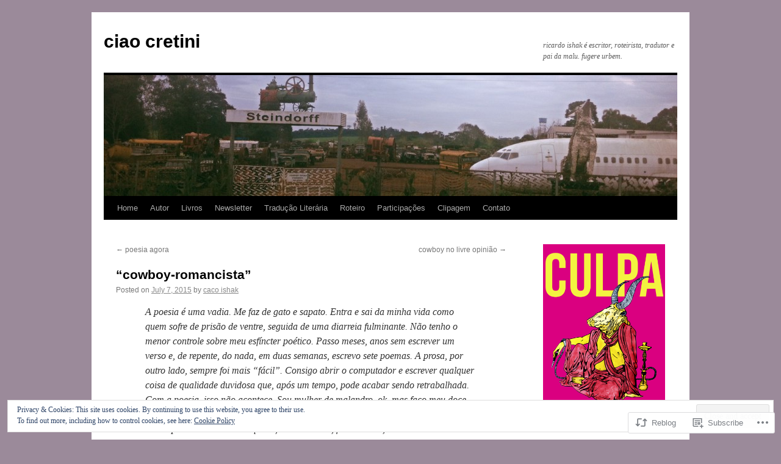

--- FILE ---
content_type: text/html; charset=UTF-8
request_url: https://ciaocretini.org/2015/07/07/cowboy-romancista/
body_size: 25451
content:
<!DOCTYPE html>
<html lang="en">
<head>
<meta charset="UTF-8" />
<title>
&#8220;cowboy-romancista&#8221; | ciao cretini</title>
<link rel="profile" href="https://gmpg.org/xfn/11" />
<link rel="stylesheet" type="text/css" media="all" href="https://s0.wp.com/wp-content/themes/pub/twentyten/style.css?m=1659017451i&amp;ver=20190507" />
<link rel="pingback" href="https://ciaocretini.org/xmlrpc.php">
<meta name='robots' content='max-image-preview:large' />

<!-- Async WordPress.com Remote Login -->
<script id="wpcom_remote_login_js">
var wpcom_remote_login_extra_auth = '';
function wpcom_remote_login_remove_dom_node_id( element_id ) {
	var dom_node = document.getElementById( element_id );
	if ( dom_node ) { dom_node.parentNode.removeChild( dom_node ); }
}
function wpcom_remote_login_remove_dom_node_classes( class_name ) {
	var dom_nodes = document.querySelectorAll( '.' + class_name );
	for ( var i = 0; i < dom_nodes.length; i++ ) {
		dom_nodes[ i ].parentNode.removeChild( dom_nodes[ i ] );
	}
}
function wpcom_remote_login_final_cleanup() {
	wpcom_remote_login_remove_dom_node_classes( "wpcom_remote_login_msg" );
	wpcom_remote_login_remove_dom_node_id( "wpcom_remote_login_key" );
	wpcom_remote_login_remove_dom_node_id( "wpcom_remote_login_validate" );
	wpcom_remote_login_remove_dom_node_id( "wpcom_remote_login_js" );
	wpcom_remote_login_remove_dom_node_id( "wpcom_request_access_iframe" );
	wpcom_remote_login_remove_dom_node_id( "wpcom_request_access_styles" );
}

// Watch for messages back from the remote login
window.addEventListener( "message", function( e ) {
	if ( e.origin === "https://r-login.wordpress.com" ) {
		var data = {};
		try {
			data = JSON.parse( e.data );
		} catch( e ) {
			wpcom_remote_login_final_cleanup();
			return;
		}

		if ( data.msg === 'LOGIN' ) {
			// Clean up the login check iframe
			wpcom_remote_login_remove_dom_node_id( "wpcom_remote_login_key" );

			var id_regex = new RegExp( /^[0-9]+$/ );
			var token_regex = new RegExp( /^.*|.*|.*$/ );
			if (
				token_regex.test( data.token )
				&& id_regex.test( data.wpcomid )
			) {
				// We have everything we need to ask for a login
				var script = document.createElement( "script" );
				script.setAttribute( "id", "wpcom_remote_login_validate" );
				script.src = '/remote-login.php?wpcom_remote_login=validate'
					+ '&wpcomid=' + data.wpcomid
					+ '&token=' + encodeURIComponent( data.token )
					+ '&host=' + window.location.protocol
					+ '//' + window.location.hostname
					+ '&postid=905'
					+ '&is_singular=1';
				document.body.appendChild( script );
			}

			return;
		}

		// Safari ITP, not logged in, so redirect
		if ( data.msg === 'LOGIN-REDIRECT' ) {
			window.location = 'https://wordpress.com/log-in?redirect_to=' + window.location.href;
			return;
		}

		// Safari ITP, storage access failed, remove the request
		if ( data.msg === 'LOGIN-REMOVE' ) {
			var css_zap = 'html { -webkit-transition: margin-top 1s; transition: margin-top 1s; } /* 9001 */ html { margin-top: 0 !important; } * html body { margin-top: 0 !important; } @media screen and ( max-width: 782px ) { html { margin-top: 0 !important; } * html body { margin-top: 0 !important; } }';
			var style_zap = document.createElement( 'style' );
			style_zap.type = 'text/css';
			style_zap.appendChild( document.createTextNode( css_zap ) );
			document.body.appendChild( style_zap );

			var e = document.getElementById( 'wpcom_request_access_iframe' );
			e.parentNode.removeChild( e );

			document.cookie = 'wordpress_com_login_access=denied; path=/; max-age=31536000';

			return;
		}

		// Safari ITP
		if ( data.msg === 'REQUEST_ACCESS' ) {
			console.log( 'request access: safari' );

			// Check ITP iframe enable/disable knob
			if ( wpcom_remote_login_extra_auth !== 'safari_itp_iframe' ) {
				return;
			}

			// If we are in a "private window" there is no ITP.
			var private_window = false;
			try {
				var opendb = window.openDatabase( null, null, null, null );
			} catch( e ) {
				private_window = true;
			}

			if ( private_window ) {
				console.log( 'private window' );
				return;
			}

			var iframe = document.createElement( 'iframe' );
			iframe.id = 'wpcom_request_access_iframe';
			iframe.setAttribute( 'scrolling', 'no' );
			iframe.setAttribute( 'sandbox', 'allow-storage-access-by-user-activation allow-scripts allow-same-origin allow-top-navigation-by-user-activation' );
			iframe.src = 'https://r-login.wordpress.com/remote-login.php?wpcom_remote_login=request_access&origin=' + encodeURIComponent( data.origin ) + '&wpcomid=' + encodeURIComponent( data.wpcomid );

			var css = 'html { -webkit-transition: margin-top 1s; transition: margin-top 1s; } /* 9001 */ html { margin-top: 46px !important; } * html body { margin-top: 46px !important; } @media screen and ( max-width: 660px ) { html { margin-top: 71px !important; } * html body { margin-top: 71px !important; } #wpcom_request_access_iframe { display: block; height: 71px !important; } } #wpcom_request_access_iframe { border: 0px; height: 46px; position: fixed; top: 0; left: 0; width: 100%; min-width: 100%; z-index: 99999; background: #23282d; } ';

			var style = document.createElement( 'style' );
			style.type = 'text/css';
			style.id = 'wpcom_request_access_styles';
			style.appendChild( document.createTextNode( css ) );
			document.body.appendChild( style );

			document.body.appendChild( iframe );
		}

		if ( data.msg === 'DONE' ) {
			wpcom_remote_login_final_cleanup();
		}
	}
}, false );

// Inject the remote login iframe after the page has had a chance to load
// more critical resources
window.addEventListener( "DOMContentLoaded", function( e ) {
	var iframe = document.createElement( "iframe" );
	iframe.style.display = "none";
	iframe.setAttribute( "scrolling", "no" );
	iframe.setAttribute( "id", "wpcom_remote_login_key" );
	iframe.src = "https://r-login.wordpress.com/remote-login.php"
		+ "?wpcom_remote_login=key"
		+ "&origin=aHR0cHM6Ly9jaWFvY3JldGluaS5vcmc%3D"
		+ "&wpcomid=54001236"
		+ "&time=" + Math.floor( Date.now() / 1000 );
	document.body.appendChild( iframe );
}, false );
</script>
<link rel='dns-prefetch' href='//s0.wp.com' />
<link rel='dns-prefetch' href='//af.pubmine.com' />
<link rel="alternate" type="application/rss+xml" title="ciao cretini &raquo; Feed" href="https://ciaocretini.org/feed/" />
<link rel="alternate" type="application/rss+xml" title="ciao cretini &raquo; Comments Feed" href="https://ciaocretini.org/comments/feed/" />
	<script type="text/javascript">
		/* <![CDATA[ */
		function addLoadEvent(func) {
			var oldonload = window.onload;
			if (typeof window.onload != 'function') {
				window.onload = func;
			} else {
				window.onload = function () {
					oldonload();
					func();
				}
			}
		}
		/* ]]> */
	</script>
	<link crossorigin='anonymous' rel='stylesheet' id='all-css-0-1' href='/_static/??-eJx9jFEKwjAQRC9kXKqV+iOeJSRLSbPJBndD6O1tpFAQ8WfgMTMPWjGOs2JWSNUUqnPIAi34GVUA69ZyDGjINlBMhayigOhKeHYiJ/gtWFCLdXFnSMw9fKXt/MIu8aaw6Bf9U1KIeIg/1OfP9Bim2/VyH6dhXN5pUk2g&cssminify=yes' type='text/css' media='all' />
<style id='wp-emoji-styles-inline-css'>

	img.wp-smiley, img.emoji {
		display: inline !important;
		border: none !important;
		box-shadow: none !important;
		height: 1em !important;
		width: 1em !important;
		margin: 0 0.07em !important;
		vertical-align: -0.1em !important;
		background: none !important;
		padding: 0 !important;
	}
/*# sourceURL=wp-emoji-styles-inline-css */
</style>
<link crossorigin='anonymous' rel='stylesheet' id='all-css-2-1' href='/wp-content/plugins/gutenberg-core/v22.4.0/build/styles/block-library/style.min.css?m=1768935615i&cssminify=yes' type='text/css' media='all' />
<style id='wp-block-library-inline-css'>
.has-text-align-justify {
	text-align:justify;
}
.has-text-align-justify{text-align:justify;}

/*# sourceURL=wp-block-library-inline-css */
</style><style id='global-styles-inline-css'>
:root{--wp--preset--aspect-ratio--square: 1;--wp--preset--aspect-ratio--4-3: 4/3;--wp--preset--aspect-ratio--3-4: 3/4;--wp--preset--aspect-ratio--3-2: 3/2;--wp--preset--aspect-ratio--2-3: 2/3;--wp--preset--aspect-ratio--16-9: 16/9;--wp--preset--aspect-ratio--9-16: 9/16;--wp--preset--color--black: #000;--wp--preset--color--cyan-bluish-gray: #abb8c3;--wp--preset--color--white: #fff;--wp--preset--color--pale-pink: #f78da7;--wp--preset--color--vivid-red: #cf2e2e;--wp--preset--color--luminous-vivid-orange: #ff6900;--wp--preset--color--luminous-vivid-amber: #fcb900;--wp--preset--color--light-green-cyan: #7bdcb5;--wp--preset--color--vivid-green-cyan: #00d084;--wp--preset--color--pale-cyan-blue: #8ed1fc;--wp--preset--color--vivid-cyan-blue: #0693e3;--wp--preset--color--vivid-purple: #9b51e0;--wp--preset--color--blue: #0066cc;--wp--preset--color--medium-gray: #666;--wp--preset--color--light-gray: #f1f1f1;--wp--preset--gradient--vivid-cyan-blue-to-vivid-purple: linear-gradient(135deg,rgb(6,147,227) 0%,rgb(155,81,224) 100%);--wp--preset--gradient--light-green-cyan-to-vivid-green-cyan: linear-gradient(135deg,rgb(122,220,180) 0%,rgb(0,208,130) 100%);--wp--preset--gradient--luminous-vivid-amber-to-luminous-vivid-orange: linear-gradient(135deg,rgb(252,185,0) 0%,rgb(255,105,0) 100%);--wp--preset--gradient--luminous-vivid-orange-to-vivid-red: linear-gradient(135deg,rgb(255,105,0) 0%,rgb(207,46,46) 100%);--wp--preset--gradient--very-light-gray-to-cyan-bluish-gray: linear-gradient(135deg,rgb(238,238,238) 0%,rgb(169,184,195) 100%);--wp--preset--gradient--cool-to-warm-spectrum: linear-gradient(135deg,rgb(74,234,220) 0%,rgb(151,120,209) 20%,rgb(207,42,186) 40%,rgb(238,44,130) 60%,rgb(251,105,98) 80%,rgb(254,248,76) 100%);--wp--preset--gradient--blush-light-purple: linear-gradient(135deg,rgb(255,206,236) 0%,rgb(152,150,240) 100%);--wp--preset--gradient--blush-bordeaux: linear-gradient(135deg,rgb(254,205,165) 0%,rgb(254,45,45) 50%,rgb(107,0,62) 100%);--wp--preset--gradient--luminous-dusk: linear-gradient(135deg,rgb(255,203,112) 0%,rgb(199,81,192) 50%,rgb(65,88,208) 100%);--wp--preset--gradient--pale-ocean: linear-gradient(135deg,rgb(255,245,203) 0%,rgb(182,227,212) 50%,rgb(51,167,181) 100%);--wp--preset--gradient--electric-grass: linear-gradient(135deg,rgb(202,248,128) 0%,rgb(113,206,126) 100%);--wp--preset--gradient--midnight: linear-gradient(135deg,rgb(2,3,129) 0%,rgb(40,116,252) 100%);--wp--preset--font-size--small: 13px;--wp--preset--font-size--medium: 20px;--wp--preset--font-size--large: 36px;--wp--preset--font-size--x-large: 42px;--wp--preset--font-family--albert-sans: 'Albert Sans', sans-serif;--wp--preset--font-family--alegreya: Alegreya, serif;--wp--preset--font-family--arvo: Arvo, serif;--wp--preset--font-family--bodoni-moda: 'Bodoni Moda', serif;--wp--preset--font-family--bricolage-grotesque: 'Bricolage Grotesque', sans-serif;--wp--preset--font-family--cabin: Cabin, sans-serif;--wp--preset--font-family--chivo: Chivo, sans-serif;--wp--preset--font-family--commissioner: Commissioner, sans-serif;--wp--preset--font-family--cormorant: Cormorant, serif;--wp--preset--font-family--courier-prime: 'Courier Prime', monospace;--wp--preset--font-family--crimson-pro: 'Crimson Pro', serif;--wp--preset--font-family--dm-mono: 'DM Mono', monospace;--wp--preset--font-family--dm-sans: 'DM Sans', sans-serif;--wp--preset--font-family--dm-serif-display: 'DM Serif Display', serif;--wp--preset--font-family--domine: Domine, serif;--wp--preset--font-family--eb-garamond: 'EB Garamond', serif;--wp--preset--font-family--epilogue: Epilogue, sans-serif;--wp--preset--font-family--fahkwang: Fahkwang, sans-serif;--wp--preset--font-family--figtree: Figtree, sans-serif;--wp--preset--font-family--fira-sans: 'Fira Sans', sans-serif;--wp--preset--font-family--fjalla-one: 'Fjalla One', sans-serif;--wp--preset--font-family--fraunces: Fraunces, serif;--wp--preset--font-family--gabarito: Gabarito, system-ui;--wp--preset--font-family--ibm-plex-mono: 'IBM Plex Mono', monospace;--wp--preset--font-family--ibm-plex-sans: 'IBM Plex Sans', sans-serif;--wp--preset--font-family--ibarra-real-nova: 'Ibarra Real Nova', serif;--wp--preset--font-family--instrument-serif: 'Instrument Serif', serif;--wp--preset--font-family--inter: Inter, sans-serif;--wp--preset--font-family--josefin-sans: 'Josefin Sans', sans-serif;--wp--preset--font-family--jost: Jost, sans-serif;--wp--preset--font-family--libre-baskerville: 'Libre Baskerville', serif;--wp--preset--font-family--libre-franklin: 'Libre Franklin', sans-serif;--wp--preset--font-family--literata: Literata, serif;--wp--preset--font-family--lora: Lora, serif;--wp--preset--font-family--merriweather: Merriweather, serif;--wp--preset--font-family--montserrat: Montserrat, sans-serif;--wp--preset--font-family--newsreader: Newsreader, serif;--wp--preset--font-family--noto-sans-mono: 'Noto Sans Mono', sans-serif;--wp--preset--font-family--nunito: Nunito, sans-serif;--wp--preset--font-family--open-sans: 'Open Sans', sans-serif;--wp--preset--font-family--overpass: Overpass, sans-serif;--wp--preset--font-family--pt-serif: 'PT Serif', serif;--wp--preset--font-family--petrona: Petrona, serif;--wp--preset--font-family--piazzolla: Piazzolla, serif;--wp--preset--font-family--playfair-display: 'Playfair Display', serif;--wp--preset--font-family--plus-jakarta-sans: 'Plus Jakarta Sans', sans-serif;--wp--preset--font-family--poppins: Poppins, sans-serif;--wp--preset--font-family--raleway: Raleway, sans-serif;--wp--preset--font-family--roboto: Roboto, sans-serif;--wp--preset--font-family--roboto-slab: 'Roboto Slab', serif;--wp--preset--font-family--rubik: Rubik, sans-serif;--wp--preset--font-family--rufina: Rufina, serif;--wp--preset--font-family--sora: Sora, sans-serif;--wp--preset--font-family--source-sans-3: 'Source Sans 3', sans-serif;--wp--preset--font-family--source-serif-4: 'Source Serif 4', serif;--wp--preset--font-family--space-mono: 'Space Mono', monospace;--wp--preset--font-family--syne: Syne, sans-serif;--wp--preset--font-family--texturina: Texturina, serif;--wp--preset--font-family--urbanist: Urbanist, sans-serif;--wp--preset--font-family--work-sans: 'Work Sans', sans-serif;--wp--preset--spacing--20: 0.44rem;--wp--preset--spacing--30: 0.67rem;--wp--preset--spacing--40: 1rem;--wp--preset--spacing--50: 1.5rem;--wp--preset--spacing--60: 2.25rem;--wp--preset--spacing--70: 3.38rem;--wp--preset--spacing--80: 5.06rem;--wp--preset--shadow--natural: 6px 6px 9px rgba(0, 0, 0, 0.2);--wp--preset--shadow--deep: 12px 12px 50px rgba(0, 0, 0, 0.4);--wp--preset--shadow--sharp: 6px 6px 0px rgba(0, 0, 0, 0.2);--wp--preset--shadow--outlined: 6px 6px 0px -3px rgb(255, 255, 255), 6px 6px rgb(0, 0, 0);--wp--preset--shadow--crisp: 6px 6px 0px rgb(0, 0, 0);}:where(body) { margin: 0; }:where(.is-layout-flex){gap: 0.5em;}:where(.is-layout-grid){gap: 0.5em;}body .is-layout-flex{display: flex;}.is-layout-flex{flex-wrap: wrap;align-items: center;}.is-layout-flex > :is(*, div){margin: 0;}body .is-layout-grid{display: grid;}.is-layout-grid > :is(*, div){margin: 0;}body{padding-top: 0px;padding-right: 0px;padding-bottom: 0px;padding-left: 0px;}:root :where(.wp-element-button, .wp-block-button__link){background-color: #32373c;border-width: 0;color: #fff;font-family: inherit;font-size: inherit;font-style: inherit;font-weight: inherit;letter-spacing: inherit;line-height: inherit;padding-top: calc(0.667em + 2px);padding-right: calc(1.333em + 2px);padding-bottom: calc(0.667em + 2px);padding-left: calc(1.333em + 2px);text-decoration: none;text-transform: inherit;}.has-black-color{color: var(--wp--preset--color--black) !important;}.has-cyan-bluish-gray-color{color: var(--wp--preset--color--cyan-bluish-gray) !important;}.has-white-color{color: var(--wp--preset--color--white) !important;}.has-pale-pink-color{color: var(--wp--preset--color--pale-pink) !important;}.has-vivid-red-color{color: var(--wp--preset--color--vivid-red) !important;}.has-luminous-vivid-orange-color{color: var(--wp--preset--color--luminous-vivid-orange) !important;}.has-luminous-vivid-amber-color{color: var(--wp--preset--color--luminous-vivid-amber) !important;}.has-light-green-cyan-color{color: var(--wp--preset--color--light-green-cyan) !important;}.has-vivid-green-cyan-color{color: var(--wp--preset--color--vivid-green-cyan) !important;}.has-pale-cyan-blue-color{color: var(--wp--preset--color--pale-cyan-blue) !important;}.has-vivid-cyan-blue-color{color: var(--wp--preset--color--vivid-cyan-blue) !important;}.has-vivid-purple-color{color: var(--wp--preset--color--vivid-purple) !important;}.has-blue-color{color: var(--wp--preset--color--blue) !important;}.has-medium-gray-color{color: var(--wp--preset--color--medium-gray) !important;}.has-light-gray-color{color: var(--wp--preset--color--light-gray) !important;}.has-black-background-color{background-color: var(--wp--preset--color--black) !important;}.has-cyan-bluish-gray-background-color{background-color: var(--wp--preset--color--cyan-bluish-gray) !important;}.has-white-background-color{background-color: var(--wp--preset--color--white) !important;}.has-pale-pink-background-color{background-color: var(--wp--preset--color--pale-pink) !important;}.has-vivid-red-background-color{background-color: var(--wp--preset--color--vivid-red) !important;}.has-luminous-vivid-orange-background-color{background-color: var(--wp--preset--color--luminous-vivid-orange) !important;}.has-luminous-vivid-amber-background-color{background-color: var(--wp--preset--color--luminous-vivid-amber) !important;}.has-light-green-cyan-background-color{background-color: var(--wp--preset--color--light-green-cyan) !important;}.has-vivid-green-cyan-background-color{background-color: var(--wp--preset--color--vivid-green-cyan) !important;}.has-pale-cyan-blue-background-color{background-color: var(--wp--preset--color--pale-cyan-blue) !important;}.has-vivid-cyan-blue-background-color{background-color: var(--wp--preset--color--vivid-cyan-blue) !important;}.has-vivid-purple-background-color{background-color: var(--wp--preset--color--vivid-purple) !important;}.has-blue-background-color{background-color: var(--wp--preset--color--blue) !important;}.has-medium-gray-background-color{background-color: var(--wp--preset--color--medium-gray) !important;}.has-light-gray-background-color{background-color: var(--wp--preset--color--light-gray) !important;}.has-black-border-color{border-color: var(--wp--preset--color--black) !important;}.has-cyan-bluish-gray-border-color{border-color: var(--wp--preset--color--cyan-bluish-gray) !important;}.has-white-border-color{border-color: var(--wp--preset--color--white) !important;}.has-pale-pink-border-color{border-color: var(--wp--preset--color--pale-pink) !important;}.has-vivid-red-border-color{border-color: var(--wp--preset--color--vivid-red) !important;}.has-luminous-vivid-orange-border-color{border-color: var(--wp--preset--color--luminous-vivid-orange) !important;}.has-luminous-vivid-amber-border-color{border-color: var(--wp--preset--color--luminous-vivid-amber) !important;}.has-light-green-cyan-border-color{border-color: var(--wp--preset--color--light-green-cyan) !important;}.has-vivid-green-cyan-border-color{border-color: var(--wp--preset--color--vivid-green-cyan) !important;}.has-pale-cyan-blue-border-color{border-color: var(--wp--preset--color--pale-cyan-blue) !important;}.has-vivid-cyan-blue-border-color{border-color: var(--wp--preset--color--vivid-cyan-blue) !important;}.has-vivid-purple-border-color{border-color: var(--wp--preset--color--vivid-purple) !important;}.has-blue-border-color{border-color: var(--wp--preset--color--blue) !important;}.has-medium-gray-border-color{border-color: var(--wp--preset--color--medium-gray) !important;}.has-light-gray-border-color{border-color: var(--wp--preset--color--light-gray) !important;}.has-vivid-cyan-blue-to-vivid-purple-gradient-background{background: var(--wp--preset--gradient--vivid-cyan-blue-to-vivid-purple) !important;}.has-light-green-cyan-to-vivid-green-cyan-gradient-background{background: var(--wp--preset--gradient--light-green-cyan-to-vivid-green-cyan) !important;}.has-luminous-vivid-amber-to-luminous-vivid-orange-gradient-background{background: var(--wp--preset--gradient--luminous-vivid-amber-to-luminous-vivid-orange) !important;}.has-luminous-vivid-orange-to-vivid-red-gradient-background{background: var(--wp--preset--gradient--luminous-vivid-orange-to-vivid-red) !important;}.has-very-light-gray-to-cyan-bluish-gray-gradient-background{background: var(--wp--preset--gradient--very-light-gray-to-cyan-bluish-gray) !important;}.has-cool-to-warm-spectrum-gradient-background{background: var(--wp--preset--gradient--cool-to-warm-spectrum) !important;}.has-blush-light-purple-gradient-background{background: var(--wp--preset--gradient--blush-light-purple) !important;}.has-blush-bordeaux-gradient-background{background: var(--wp--preset--gradient--blush-bordeaux) !important;}.has-luminous-dusk-gradient-background{background: var(--wp--preset--gradient--luminous-dusk) !important;}.has-pale-ocean-gradient-background{background: var(--wp--preset--gradient--pale-ocean) !important;}.has-electric-grass-gradient-background{background: var(--wp--preset--gradient--electric-grass) !important;}.has-midnight-gradient-background{background: var(--wp--preset--gradient--midnight) !important;}.has-small-font-size{font-size: var(--wp--preset--font-size--small) !important;}.has-medium-font-size{font-size: var(--wp--preset--font-size--medium) !important;}.has-large-font-size{font-size: var(--wp--preset--font-size--large) !important;}.has-x-large-font-size{font-size: var(--wp--preset--font-size--x-large) !important;}.has-albert-sans-font-family{font-family: var(--wp--preset--font-family--albert-sans) !important;}.has-alegreya-font-family{font-family: var(--wp--preset--font-family--alegreya) !important;}.has-arvo-font-family{font-family: var(--wp--preset--font-family--arvo) !important;}.has-bodoni-moda-font-family{font-family: var(--wp--preset--font-family--bodoni-moda) !important;}.has-bricolage-grotesque-font-family{font-family: var(--wp--preset--font-family--bricolage-grotesque) !important;}.has-cabin-font-family{font-family: var(--wp--preset--font-family--cabin) !important;}.has-chivo-font-family{font-family: var(--wp--preset--font-family--chivo) !important;}.has-commissioner-font-family{font-family: var(--wp--preset--font-family--commissioner) !important;}.has-cormorant-font-family{font-family: var(--wp--preset--font-family--cormorant) !important;}.has-courier-prime-font-family{font-family: var(--wp--preset--font-family--courier-prime) !important;}.has-crimson-pro-font-family{font-family: var(--wp--preset--font-family--crimson-pro) !important;}.has-dm-mono-font-family{font-family: var(--wp--preset--font-family--dm-mono) !important;}.has-dm-sans-font-family{font-family: var(--wp--preset--font-family--dm-sans) !important;}.has-dm-serif-display-font-family{font-family: var(--wp--preset--font-family--dm-serif-display) !important;}.has-domine-font-family{font-family: var(--wp--preset--font-family--domine) !important;}.has-eb-garamond-font-family{font-family: var(--wp--preset--font-family--eb-garamond) !important;}.has-epilogue-font-family{font-family: var(--wp--preset--font-family--epilogue) !important;}.has-fahkwang-font-family{font-family: var(--wp--preset--font-family--fahkwang) !important;}.has-figtree-font-family{font-family: var(--wp--preset--font-family--figtree) !important;}.has-fira-sans-font-family{font-family: var(--wp--preset--font-family--fira-sans) !important;}.has-fjalla-one-font-family{font-family: var(--wp--preset--font-family--fjalla-one) !important;}.has-fraunces-font-family{font-family: var(--wp--preset--font-family--fraunces) !important;}.has-gabarito-font-family{font-family: var(--wp--preset--font-family--gabarito) !important;}.has-ibm-plex-mono-font-family{font-family: var(--wp--preset--font-family--ibm-plex-mono) !important;}.has-ibm-plex-sans-font-family{font-family: var(--wp--preset--font-family--ibm-plex-sans) !important;}.has-ibarra-real-nova-font-family{font-family: var(--wp--preset--font-family--ibarra-real-nova) !important;}.has-instrument-serif-font-family{font-family: var(--wp--preset--font-family--instrument-serif) !important;}.has-inter-font-family{font-family: var(--wp--preset--font-family--inter) !important;}.has-josefin-sans-font-family{font-family: var(--wp--preset--font-family--josefin-sans) !important;}.has-jost-font-family{font-family: var(--wp--preset--font-family--jost) !important;}.has-libre-baskerville-font-family{font-family: var(--wp--preset--font-family--libre-baskerville) !important;}.has-libre-franklin-font-family{font-family: var(--wp--preset--font-family--libre-franklin) !important;}.has-literata-font-family{font-family: var(--wp--preset--font-family--literata) !important;}.has-lora-font-family{font-family: var(--wp--preset--font-family--lora) !important;}.has-merriweather-font-family{font-family: var(--wp--preset--font-family--merriweather) !important;}.has-montserrat-font-family{font-family: var(--wp--preset--font-family--montserrat) !important;}.has-newsreader-font-family{font-family: var(--wp--preset--font-family--newsreader) !important;}.has-noto-sans-mono-font-family{font-family: var(--wp--preset--font-family--noto-sans-mono) !important;}.has-nunito-font-family{font-family: var(--wp--preset--font-family--nunito) !important;}.has-open-sans-font-family{font-family: var(--wp--preset--font-family--open-sans) !important;}.has-overpass-font-family{font-family: var(--wp--preset--font-family--overpass) !important;}.has-pt-serif-font-family{font-family: var(--wp--preset--font-family--pt-serif) !important;}.has-petrona-font-family{font-family: var(--wp--preset--font-family--petrona) !important;}.has-piazzolla-font-family{font-family: var(--wp--preset--font-family--piazzolla) !important;}.has-playfair-display-font-family{font-family: var(--wp--preset--font-family--playfair-display) !important;}.has-plus-jakarta-sans-font-family{font-family: var(--wp--preset--font-family--plus-jakarta-sans) !important;}.has-poppins-font-family{font-family: var(--wp--preset--font-family--poppins) !important;}.has-raleway-font-family{font-family: var(--wp--preset--font-family--raleway) !important;}.has-roboto-font-family{font-family: var(--wp--preset--font-family--roboto) !important;}.has-roboto-slab-font-family{font-family: var(--wp--preset--font-family--roboto-slab) !important;}.has-rubik-font-family{font-family: var(--wp--preset--font-family--rubik) !important;}.has-rufina-font-family{font-family: var(--wp--preset--font-family--rufina) !important;}.has-sora-font-family{font-family: var(--wp--preset--font-family--sora) !important;}.has-source-sans-3-font-family{font-family: var(--wp--preset--font-family--source-sans-3) !important;}.has-source-serif-4-font-family{font-family: var(--wp--preset--font-family--source-serif-4) !important;}.has-space-mono-font-family{font-family: var(--wp--preset--font-family--space-mono) !important;}.has-syne-font-family{font-family: var(--wp--preset--font-family--syne) !important;}.has-texturina-font-family{font-family: var(--wp--preset--font-family--texturina) !important;}.has-urbanist-font-family{font-family: var(--wp--preset--font-family--urbanist) !important;}.has-work-sans-font-family{font-family: var(--wp--preset--font-family--work-sans) !important;}
/*# sourceURL=global-styles-inline-css */
</style>

<style id='classic-theme-styles-inline-css'>
.wp-block-button__link{background-color:#32373c;border-radius:9999px;box-shadow:none;color:#fff;font-size:1.125em;padding:calc(.667em + 2px) calc(1.333em + 2px);text-decoration:none}.wp-block-file__button{background:#32373c;color:#fff}.wp-block-accordion-heading{margin:0}.wp-block-accordion-heading__toggle{background-color:inherit!important;color:inherit!important}.wp-block-accordion-heading__toggle:not(:focus-visible){outline:none}.wp-block-accordion-heading__toggle:focus,.wp-block-accordion-heading__toggle:hover{background-color:inherit!important;border:none;box-shadow:none;color:inherit;padding:var(--wp--preset--spacing--20,1em) 0;text-decoration:none}.wp-block-accordion-heading__toggle:focus-visible{outline:auto;outline-offset:0}
/*# sourceURL=/wp-content/plugins/gutenberg-core/v22.4.0/build/styles/block-library/classic.min.css */
</style>
<link crossorigin='anonymous' rel='stylesheet' id='all-css-4-1' href='/_static/??-eJyNjs0KAjEMhF/IGBdccQ/is7Q11mr/aFrKvr1RL4qyeAmZYb5ksGcwKVaKFUOD7Jt1kdGkQuKHrCpKItDJKfIUJLY2zCv8jfUsDGidCzGDzOBagHoRkL+4l425aaxdjFlc1D6Z259ZrrMneP5cKlVIjlpZLUrqTS5BlhJIFVVdih8Czl658kCP4TDshs12nMb9dL0D5+N7rw==&cssminify=yes' type='text/css' media='all' />
<style id='jetpack-global-styles-frontend-style-inline-css'>
:root { --font-headings: unset; --font-base: unset; --font-headings-default: -apple-system,BlinkMacSystemFont,"Segoe UI",Roboto,Oxygen-Sans,Ubuntu,Cantarell,"Helvetica Neue",sans-serif; --font-base-default: -apple-system,BlinkMacSystemFont,"Segoe UI",Roboto,Oxygen-Sans,Ubuntu,Cantarell,"Helvetica Neue",sans-serif;}
/*# sourceURL=jetpack-global-styles-frontend-style-inline-css */
</style>
<link crossorigin='anonymous' rel='stylesheet' id='all-css-6-1' href='/_static/??-eJyNjcEKwjAQRH/IuFRT6kX8FNkmS5K6yQY3Qfx7bfEiXrwM82B4A49qnJRGpUHupnIPqSgs1Cq624chi6zhO5OCRryTR++fW00l7J3qDv43XVNxoOISsmEJol/wY2uR8vs3WggsM/I6uOTzMI3Hw8lOg11eUT1JKA==&cssminify=yes' type='text/css' media='all' />
<script type="text/javascript" id="jetpack_related-posts-js-extra">
/* <![CDATA[ */
var related_posts_js_options = {"post_heading":"h4"};
//# sourceURL=jetpack_related-posts-js-extra
/* ]]> */
</script>
<script type="text/javascript" id="wpcom-actionbar-placeholder-js-extra">
/* <![CDATA[ */
var actionbardata = {"siteID":"54001236","postID":"905","siteURL":"https://ciaocretini.org","xhrURL":"https://ciaocretini.org/wp-admin/admin-ajax.php","nonce":"ff911a081a","isLoggedIn":"","statusMessage":"","subsEmailDefault":"instantly","proxyScriptUrl":"https://s0.wp.com/wp-content/js/wpcom-proxy-request.js?m=1513050504i&amp;ver=20211021","shortlink":"https://wp.me/p3EAbG-eB","i18n":{"followedText":"New posts from this site will now appear in your \u003Ca href=\"https://wordpress.com/reader\"\u003EReader\u003C/a\u003E","foldBar":"Collapse this bar","unfoldBar":"Expand this bar","shortLinkCopied":"Shortlink copied to clipboard."}};
//# sourceURL=wpcom-actionbar-placeholder-js-extra
/* ]]> */
</script>
<script type="text/javascript" id="jetpack-mu-wpcom-settings-js-before">
/* <![CDATA[ */
var JETPACK_MU_WPCOM_SETTINGS = {"assetsUrl":"https://s0.wp.com/wp-content/mu-plugins/jetpack-mu-wpcom-plugin/moon/jetpack_vendor/automattic/jetpack-mu-wpcom/src/build/"};
//# sourceURL=jetpack-mu-wpcom-settings-js-before
/* ]]> */
</script>
<script crossorigin='anonymous' type='text/javascript'  src='/_static/??-eJxdjd0KwjAMhV/ILHNQvRIfRbq2jNY2CU236du7gYh6dfg4f7gKOKYWqGGZQfI8RVJMoYl19zdjYSa8RXI4zjF7rCHbFjwIa9Nf6kqkLukBv4bTlskNpPLj+e+NmafP7crVW6/gslUNuhddEVyGXYCYYPJSt4lruRzPxvT9aRhMegHKMEgx'></script>
<script type="text/javascript" id="rlt-proxy-js-after">
/* <![CDATA[ */
	rltInitialize( {"token":null,"iframeOrigins":["https:\/\/widgets.wp.com"]} );
//# sourceURL=rlt-proxy-js-after
/* ]]> */
</script>
<link rel="EditURI" type="application/rsd+xml" title="RSD" href="https://cacoishakdotcom.wordpress.com/xmlrpc.php?rsd" />
<meta name="generator" content="WordPress.com" />
<link rel="canonical" href="https://ciaocretini.org/2015/07/07/cowboy-romancista/" />
<link rel='shortlink' href='https://wp.me/p3EAbG-eB' />
<link rel="alternate" type="application/json+oembed" href="https://public-api.wordpress.com/oembed/?format=json&amp;url=https%3A%2F%2Fciaocretini.org%2F2015%2F07%2F07%2Fcowboy-romancista%2F&amp;for=wpcom-auto-discovery" /><link rel="alternate" type="application/xml+oembed" href="https://public-api.wordpress.com/oembed/?format=xml&amp;url=https%3A%2F%2Fciaocretini.org%2F2015%2F07%2F07%2Fcowboy-romancista%2F&amp;for=wpcom-auto-discovery" />
<!-- Jetpack Open Graph Tags -->
<meta property="og:type" content="article" />
<meta property="og:title" content="&#8220;cowboy-romancista&#8221;" />
<meta property="og:url" content="https://ciaocretini.org/2015/07/07/cowboy-romancista/" />
<meta property="og:description" content="A poesia é uma vadia. Me faz de gato e sapato. Entra e sai da minha vida como quem sofre de prisão de ventre, seguida de uma diarreia fulminante. Não tenho o menor controle sobre meu esfíncter poét…" />
<meta property="article:published_time" content="2015-07-07T05:51:03+00:00" />
<meta property="article:modified_time" content="2016-02-03T09:01:11+00:00" />
<meta property="og:site_name" content="ciao cretini" />
<meta property="og:image" content="https://s0.wp.com/i/blank.jpg?m=1383295312i" />
<meta property="og:image:width" content="200" />
<meta property="og:image:height" content="200" />
<meta property="og:image:alt" content="" />
<meta property="og:locale" content="en_US" />
<meta property="article:publisher" content="https://www.facebook.com/WordPresscom" />
<meta name="twitter:text:title" content="&#8220;cowboy-romancista&#8221;" />
<meta name="twitter:card" content="summary" />

<!-- End Jetpack Open Graph Tags -->
<link rel="shortcut icon" type="image/x-icon" href="https://s0.wp.com/i/favicon.ico?m=1713425267i" sizes="16x16 24x24 32x32 48x48" />
<link rel="icon" type="image/x-icon" href="https://s0.wp.com/i/favicon.ico?m=1713425267i" sizes="16x16 24x24 32x32 48x48" />
<link rel="apple-touch-icon" href="https://s0.wp.com/i/webclip.png?m=1713868326i" />
<link rel='openid.server' href='https://ciaocretini.org/?openidserver=1' />
<link rel='openid.delegate' href='https://ciaocretini.org/' />
<link rel="search" type="application/opensearchdescription+xml" href="https://ciaocretini.org/osd.xml" title="ciao cretini" />
<link rel="search" type="application/opensearchdescription+xml" href="https://s1.wp.com/opensearch.xml" title="WordPress.com" />
<meta name="theme-color" content="#9b8a9a" />
<meta name="description" content="A poesia é uma vadia. Me faz de gato e sapato. Entra e sai da minha vida como quem sofre de prisão de ventre, seguida de uma diarreia fulminante. Não tenho o menor controle sobre meu esfíncter poético. Passo meses, anos sem escrever um verso e, de repente, do nada, em duas semanas, escrevo sete&hellip;" />
<style type="text/css" id="custom-background-css">
body.custom-background { background-color: #9b8a9a; }
</style>
	<script type="text/javascript">
/* <![CDATA[ */
var wa_client = {}; wa_client.cmd = []; wa_client.config = { 'blog_id': 54001236, 'blog_language': 'en', 'is_wordads': false, 'hosting_type': 0, 'afp_account_id': null, 'afp_host_id': 5038568878849053, 'theme': 'pub/twentyten', '_': { 'title': 'Advertisement', 'privacy_settings': 'Privacy Settings' }, 'formats': [ 'inline', 'belowpost', 'bottom_sticky', 'sidebar_sticky_right', 'sidebar', 'gutenberg_rectangle', 'gutenberg_leaderboard', 'gutenberg_mobile_leaderboard', 'gutenberg_skyscraper' ] };
/* ]]> */
</script>
		<script type="text/javascript">

			window.doNotSellCallback = function() {

				var linkElements = [
					'a[href="https://wordpress.com/?ref=footer_blog"]',
					'a[href="https://wordpress.com/?ref=footer_website"]',
					'a[href="https://wordpress.com/?ref=vertical_footer"]',
					'a[href^="https://wordpress.com/?ref=footer_segment_"]',
				].join(',');

				var dnsLink = document.createElement( 'a' );
				dnsLink.href = 'https://wordpress.com/advertising-program-optout/';
				dnsLink.classList.add( 'do-not-sell-link' );
				dnsLink.rel = 'nofollow';
				dnsLink.style.marginLeft = '0.5em';
				dnsLink.textContent = 'Do Not Sell or Share My Personal Information';

				var creditLinks = document.querySelectorAll( linkElements );

				if ( 0 === creditLinks.length ) {
					return false;
				}

				Array.prototype.forEach.call( creditLinks, function( el ) {
					el.insertAdjacentElement( 'afterend', dnsLink );
				});

				return true;
			};

		</script>
		<style type="text/css" id="custom-colors-css">#access ul li.current_page_item > a, #access ul li.current_page_parent > a, #access ul li.current-menu-ancestor > a, #access ul li.current-menu-item > a, #access ul li.current-menu-parent > a { color: #FFFFFF;}
#access li:hover > a, #access ul ul *:hover > a { fg2: #ffffff;}
#access a { color: #AAAAAA;}
.entry-meta a:link, .entry-utility a:link { color: #888888;}
body { background-color: #9b8a9a;}
#access, #access ul ul a { background-color: #000000;}
#access li:hover > a, #access ul ul *:hover > a { background-color: #333333;}
a:link, a:visited, .jetpack_widget_social_icons a:visited, .widget_wpcom_social_media_icons_widget a:visited { color: #0066CC;}
.home .sticky { background-color: #0066CC;}
.home .sticky { background-color: rgba( 0, 102, 204, 0.05 );}
.home .sticky .page-link a { background-color: #0066CC;}
.home .sticky .page-link a { background-color: rgba( 0, 102, 204, 0.2 );}
a:hover, a:focus, a:active { color: #D91B02;}
.entry-title a:active, .entry-title a:hover { color: #D91B02;}
.page-title a:active, .page-title a:hover { color: #D91B02;}
.entry-meta a:hover, .entry-utility a:hover { color: #D91B02;}
.navigation a:active, .navigation a:hover { color: #D91B02;}
.comment-meta a:active, .comment-meta a:hover { color: #D91B02;}
.reply a:hover, a.comment-edit-link:hover { color: #D91B02;}
.page-link a:active, .page-link a:hover { color: #D91B02;}
</style>
<script type="text/javascript">
	window.google_analytics_uacct = "UA-52447-2";
</script>

<script type="text/javascript">
	var _gaq = _gaq || [];
	_gaq.push(['_setAccount', 'UA-52447-2']);
	_gaq.push(['_gat._anonymizeIp']);
	_gaq.push(['_setDomainName', 'none']);
	_gaq.push(['_setAllowLinker', true]);
	_gaq.push(['_initData']);
	_gaq.push(['_trackPageview']);

	(function() {
		var ga = document.createElement('script'); ga.type = 'text/javascript'; ga.async = true;
		ga.src = ('https:' == document.location.protocol ? 'https://ssl' : 'http://www') + '.google-analytics.com/ga.js';
		(document.getElementsByTagName('head')[0] || document.getElementsByTagName('body')[0]).appendChild(ga);
	})();
</script>
</head>

<body class="wp-singular post-template-default single single-post postid-905 single-format-standard custom-background wp-theme-pubtwentyten customizer-styles-applied single-author jetpack-reblog-enabled">
<div id="wrapper" class="hfeed">
	<div id="header">
		<div id="masthead">
			<div id="branding" role="banner">
								<div id="site-title">
					<span>
						<a href="https://ciaocretini.org/" title="ciao cretini" rel="home">ciao cretini</a>
					</span>
				</div>
				<div id="site-description">ricardo ishak é escritor, roteirista, tradutor e pai da malu. fugere urbem.</div>

									<a class="home-link" href="https://ciaocretini.org/" title="ciao cretini" rel="home">
						<img src="https://ciaocretini.org/wp-content/uploads/2014/08/cropped-foto-1.jpg" width="940" height="198" alt="" />
					</a>
								</div><!-- #branding -->

			<div id="access" role="navigation">
								<div class="skip-link screen-reader-text"><a href="#content" title="Skip to content">Skip to content</a></div>
				<div class="menu"><ul>
<li ><a href="https://ciaocretini.org/">Home</a></li><li class="page_item page-item-1731"><a href="https://ciaocretini.org/autor/">Autor</a></li>
<li class="page_item page-item-1733"><a href="https://ciaocretini.org/livros/">Livros</a></li>
<li class="page_item page-item-2164"><a href="https://ciaocretini.org/newsletter/">Newsletter</a></li>
<li class="page_item page-item-269"><a href="https://ciaocretini.org/traducao/">Tradução Literária</a></li>
<li class="page_item page-item-1726"><a href="https://ciaocretini.org/roteiro/">Roteiro</a></li>
<li class="page_item page-item-267"><a href="https://ciaocretini.org/por-ai/">Participações</a></li>
<li class="page_item page-item-249"><a href="https://ciaocretini.org/clipagem/">Clipagem</a></li>
<li class="page_item page-item-2011"><a href="https://ciaocretini.org/contato/">Contato</a></li>
</ul></div>
			</div><!-- #access -->
		</div><!-- #masthead -->
	</div><!-- #header -->

	<div id="main">

		<div id="container">
			<div id="content" role="main">

			

				<div id="nav-above" class="navigation">
					<div class="nav-previous"><a href="https://ciaocretini.org/2015/06/18/poesia-agora/" rel="prev"><span class="meta-nav">&larr;</span> poesia agora</a></div>
					<div class="nav-next"><a href="https://ciaocretini.org/2015/07/20/cowboy-no-livre-opiniao/" rel="next">cowboy no livre&nbsp;opinião <span class="meta-nav">&rarr;</span></a></div>
				</div><!-- #nav-above -->

				<div id="post-905" class="post-905 post type-post status-publish format-standard hentry category-clipping category-papo-furado">
											<h2 class="entry-title"><a href="https://ciaocretini.org/2015/07/07/cowboy-romancista/" rel="bookmark">&#8220;cowboy-romancista&#8221;</a></h2>					
					<div class="entry-meta">
						<span class="meta-prep meta-prep-author">Posted on</span> <a href="https://ciaocretini.org/2015/07/07/cowboy-romancista/" title="05:51" rel="bookmark"><span class="entry-date">July 7, 2015</span></a> <span class="meta-sep">by</span> <span class="author vcard"><a class="url fn n" href="https://ciaocretini.org/author/cacoishak/" title="View all posts by caco ishak">caco ishak</a></span>					</div><!-- .entry-meta -->

					<div class="entry-content">
						<blockquote><p>A poesia é uma vadia. Me faz de gato e sapato. Entra e sai da minha vida como quem sofre de prisão de ventre, seguida de uma diarreia fulminante. Não tenho o menor controle sobre meu esfíncter poético. Passo meses, anos sem escrever um verso e, de repente, do nada, em duas semanas, escrevo sete poemas. A prosa, por outro lado, sempre foi mais “fácil”. Consigo abrir o computador e escrever qualquer coisa de qualidade duvidosa que, após um tempo, pode acabar sendo retrabalhada. Com a poesia, isso não acontece. Sou mulher de malandro, ok, mas faço meu doce. Quando ela, enfim, resolve voltar pra casa, ou vira de quatro duma vez e pisca em morse pro mundo ou deixo quieto, não dou bola, fico sentado, lendo os obituários no jornal, enquanto ela passa rebolando na minha frente, aquele rastro de perfume barato, pra ver se consegue chamar minha atenção. Então, sabe Deus quando deve sair o próximo de poesia. O mesmo pode ser dito quanto ao próximo romance, já sendo escrito. Mas, ao contrário do Eu, Cowboy, que saiu em 27 dias, esse, pelo visto, deve levar uns dois anos.</p></blockquote>
<p>entrevista concedida a bruno azevêdo e tássia arouche pro <a href="http://ambrosia.com.br/literatura/flip-2015-entrevista-com-caco-ishak-poeta-tradutor-e-agora-cowboy-romancista/" target="_blank">ambrosia</a> durante a flip 2015.</p>
<div id="atatags-370373-6975508515803">
		<script type="text/javascript">
			__ATA = window.__ATA || {};
			__ATA.cmd = window.__ATA.cmd || [];
			__ATA.cmd.push(function() {
				__ATA.initVideoSlot('atatags-370373-6975508515803', {
					sectionId: '370373',
					format: 'inread'
				});
			});
		</script>
	</div><span id="wordads-inline-marker" style="display: none;"></span><div id="jp-post-flair" class="sharedaddy sd-like-enabled sd-sharing-enabled"><div class="sharedaddy sd-sharing-enabled"><div class="robots-nocontent sd-block sd-social sd-social-icon sd-sharing"><h3 class="sd-title">Share this:</h3><div class="sd-content"><ul><li class="share-twitter"><a rel="nofollow noopener noreferrer"
				data-shared="sharing-twitter-905"
				class="share-twitter sd-button share-icon no-text"
				href="https://ciaocretini.org/2015/07/07/cowboy-romancista/?share=twitter"
				target="_blank"
				aria-labelledby="sharing-twitter-905"
				>
				<span id="sharing-twitter-905" hidden>Share on X (Opens in new window)</span>
				<span>X</span>
			</a></li><li class="share-facebook"><a rel="nofollow noopener noreferrer"
				data-shared="sharing-facebook-905"
				class="share-facebook sd-button share-icon no-text"
				href="https://ciaocretini.org/2015/07/07/cowboy-romancista/?share=facebook"
				target="_blank"
				aria-labelledby="sharing-facebook-905"
				>
				<span id="sharing-facebook-905" hidden>Share on Facebook (Opens in new window)</span>
				<span>Facebook</span>
			</a></li><li class="share-tumblr"><a rel="nofollow noopener noreferrer"
				data-shared="sharing-tumblr-905"
				class="share-tumblr sd-button share-icon no-text"
				href="https://ciaocretini.org/2015/07/07/cowboy-romancista/?share=tumblr"
				target="_blank"
				aria-labelledby="sharing-tumblr-905"
				>
				<span id="sharing-tumblr-905" hidden>Share on Tumblr (Opens in new window)</span>
				<span>Tumblr</span>
			</a></li><li class="share-email"><a rel="nofollow noopener noreferrer"
				data-shared="sharing-email-905"
				class="share-email sd-button share-icon no-text"
				href="mailto:?subject=%5BShared%20Post%5D%20%22cowboy-romancista%22&#038;body=https%3A%2F%2Fciaocretini.org%2F2015%2F07%2F07%2Fcowboy-romancista%2F&#038;share=email"
				target="_blank"
				aria-labelledby="sharing-email-905"
				data-email-share-error-title="Do you have email set up?" data-email-share-error-text="If you&#039;re having problems sharing via email, you might not have email set up for your browser. You may need to create a new email yourself." data-email-share-nonce="a7d56a135e" data-email-share-track-url="https://ciaocretini.org/2015/07/07/cowboy-romancista/?share=email">
				<span id="sharing-email-905" hidden>Email a link to a friend (Opens in new window)</span>
				<span>Email</span>
			</a></li><li class="share-print"><a rel="nofollow noopener noreferrer"
				data-shared="sharing-print-905"
				class="share-print sd-button share-icon no-text"
				href="https://ciaocretini.org/2015/07/07/cowboy-romancista/#print?share=print"
				target="_blank"
				aria-labelledby="sharing-print-905"
				>
				<span id="sharing-print-905" hidden>Print (Opens in new window)</span>
				<span>Print</span>
			</a></li><li class="share-end"></li></ul></div></div></div><div class='sharedaddy sd-block sd-like jetpack-likes-widget-wrapper jetpack-likes-widget-unloaded' id='like-post-wrapper-54001236-905-6975508515e7f' data-src='//widgets.wp.com/likes/index.html?ver=20260124#blog_id=54001236&amp;post_id=905&amp;origin=cacoishakdotcom.wordpress.com&amp;obj_id=54001236-905-6975508515e7f&amp;domain=ciaocretini.org' data-name='like-post-frame-54001236-905-6975508515e7f' data-title='Like or Reblog'><div class='likes-widget-placeholder post-likes-widget-placeholder' style='height: 55px;'><span class='button'><span>Like</span></span> <span class='loading'>Loading...</span></div><span class='sd-text-color'></span><a class='sd-link-color'></a></div>
<div id='jp-relatedposts' class='jp-relatedposts' >
	<h3 class="jp-relatedposts-headline"><em>Related</em></h3>
</div></div>											</div><!-- .entry-content -->

							<div id="entry-author-info">
						<div id="author-avatar">
							<img referrerpolicy="no-referrer" alt='Unknown&#039;s avatar' src='https://2.gravatar.com/avatar/bdcfd0411f207102fca86c348b6049453db4b5cb14d190cbde12469a52776e77?s=60&#038;d=identicon&#038;r=G' srcset='https://2.gravatar.com/avatar/bdcfd0411f207102fca86c348b6049453db4b5cb14d190cbde12469a52776e77?s=60&#038;d=identicon&#038;r=G 1x, https://2.gravatar.com/avatar/bdcfd0411f207102fca86c348b6049453db4b5cb14d190cbde12469a52776e77?s=90&#038;d=identicon&#038;r=G 1.5x, https://2.gravatar.com/avatar/bdcfd0411f207102fca86c348b6049453db4b5cb14d190cbde12469a52776e77?s=120&#038;d=identicon&#038;r=G 2x, https://2.gravatar.com/avatar/bdcfd0411f207102fca86c348b6049453db4b5cb14d190cbde12469a52776e77?s=180&#038;d=identicon&#038;r=G 3x, https://2.gravatar.com/avatar/bdcfd0411f207102fca86c348b6049453db4b5cb14d190cbde12469a52776e77?s=240&#038;d=identicon&#038;r=G 4x' class='avatar avatar-60' height='60' width='60' decoding='async' />						</div><!-- #author-avatar -->
						<div id="author-description">
							<h2>
							About caco ishak							</h2>
							deu pau no servidor da verbeat							<div id="author-link">
								<a href="https://ciaocretini.org/author/cacoishak/" rel="author">
									View all posts by caco ishak <span class="meta-nav">&rarr;</span>								</a>
							</div><!-- #author-link	-->
						</div><!-- #author-description -->
					</div><!-- #entry-author-info -->

						<div class="entry-utility">
							This entry was posted in <a href="https://ciaocretini.org/category/clipping/" rel="category tag">clipping</a>, <a href="https://ciaocretini.org/category/papo-furado/" rel="category tag">papo-furado</a>. Bookmark the <a href="https://ciaocretini.org/2015/07/07/cowboy-romancista/" title="Permalink to &#8220;cowboy-romancista&#8221;" rel="bookmark">permalink</a>.													</div><!-- .entry-utility -->
					</div><!-- #post-905 -->

				<div id="nav-below" class="navigation">
					<div class="nav-previous"><a href="https://ciaocretini.org/2015/06/18/poesia-agora/" rel="prev"><span class="meta-nav">&larr;</span> poesia agora</a></div>
					<div class="nav-next"><a href="https://ciaocretini.org/2015/07/20/cowboy-no-livre-opiniao/" rel="next">cowboy no livre&nbsp;opinião <span class="meta-nav">&rarr;</span></a></div>
				</div><!-- #nav-below -->

				
			<div id="comments">




</div><!-- #comments -->

	
			</div><!-- #content -->
		</div><!-- #container -->


		<div id="primary" class="widget-area" role="complementary">
						<ul class="xoxo">

<li id="media_image-17" class="widget-container widget_media_image"><style>.widget.widget_media_image { overflow: hidden; }.widget.widget_media_image img { height: auto; max-width: 100%; }</style><a href="https://www.amazon.com.br/dp/650021840X?ref=myi_il_dp"><img width="1654" height="2480" src="https://ciaocretini.org/wp-content/uploads/2021/04/culpa-capa.png?w=1654" class="image wp-image-1960  attachment-1654x2480 size-1654x2480" alt="" style="max-width: 100%; height: auto;" decoding="async" loading="lazy" srcset="https://ciaocretini.org/wp-content/uploads/2021/04/culpa-capa.png 1654w, https://ciaocretini.org/wp-content/uploads/2021/04/culpa-capa.png?w=100 100w, https://ciaocretini.org/wp-content/uploads/2021/04/culpa-capa.png?w=200 200w, https://ciaocretini.org/wp-content/uploads/2021/04/culpa-capa.png?w=768 768w, https://ciaocretini.org/wp-content/uploads/2021/04/culpa-capa.png?w=683 683w, https://ciaocretini.org/wp-content/uploads/2021/04/culpa-capa.png?w=1440 1440w" sizes="(max-width: 1654px) 100vw, 1654px" data-attachment-id="1960" data-permalink="https://ciaocretini.org/livros/culpa-capa/" data-orig-file="https://ciaocretini.org/wp-content/uploads/2021/04/culpa-capa.png" data-orig-size="1654,2480" data-comments-opened="0" data-image-meta="{&quot;aperture&quot;:&quot;0&quot;,&quot;credit&quot;:&quot;&quot;,&quot;camera&quot;:&quot;&quot;,&quot;caption&quot;:&quot;&quot;,&quot;created_timestamp&quot;:&quot;0&quot;,&quot;copyright&quot;:&quot;&quot;,&quot;focal_length&quot;:&quot;0&quot;,&quot;iso&quot;:&quot;0&quot;,&quot;shutter_speed&quot;:&quot;0&quot;,&quot;title&quot;:&quot;&quot;,&quot;orientation&quot;:&quot;0&quot;}" data-image-title="culpa-capa" data-image-description="" data-image-caption="" data-medium-file="https://ciaocretini.org/wp-content/uploads/2021/04/culpa-capa.png?w=200" data-large-file="https://ciaocretini.org/wp-content/uploads/2021/04/culpa-capa.png?w=640" /></a></li><li id="media_image-7" class="widget-container widget_media_image"><style>.widget.widget_media_image { overflow: hidden; }.widget.widget_media_image img { height: auto; max-width: 100%; }</style><a href="http://www.livrariacultura.com.br/p/eu-cowboy-42894534#"><img width="200" height="300" src="https://ciaocretini.org/wp-content/uploads/2015/05/cowboy_capa.png?w=200" class="image wp-image-862 alignnone attachment-200x302 size-200x302" alt="" style="max-width: 100%; height: auto;" decoding="async" loading="lazy" srcset="https://ciaocretini.org/wp-content/uploads/2015/05/cowboy_capa.png?w=200 200w, https://ciaocretini.org/wp-content/uploads/2015/05/cowboy_capa.png?w=400 400w, https://ciaocretini.org/wp-content/uploads/2015/05/cowboy_capa.png?w=100 100w" sizes="(max-width: 200px) 100vw, 200px" data-attachment-id="862" data-permalink="https://ciaocretini.org/2015/05/21/parla/cowboy_capa/" data-orig-file="https://ciaocretini.org/wp-content/uploads/2015/05/cowboy_capa.png" data-orig-size="640,960" data-comments-opened="0" data-image-meta="{&quot;aperture&quot;:&quot;0&quot;,&quot;credit&quot;:&quot;&quot;,&quot;camera&quot;:&quot;&quot;,&quot;caption&quot;:&quot;&quot;,&quot;created_timestamp&quot;:&quot;0&quot;,&quot;copyright&quot;:&quot;&quot;,&quot;focal_length&quot;:&quot;0&quot;,&quot;iso&quot;:&quot;0&quot;,&quot;shutter_speed&quot;:&quot;0&quot;,&quot;title&quot;:&quot;&quot;,&quot;orientation&quot;:&quot;0&quot;}" data-image-title="cowboy_capa" data-image-description="" data-image-caption="" data-medium-file="https://ciaocretini.org/wp-content/uploads/2015/05/cowboy_capa.png?w=200" data-large-file="https://ciaocretini.org/wp-content/uploads/2015/05/cowboy_capa.png?w=640" /></a></li><li id="media_image-2" class="widget-container widget_media_image"><style>.widget.widget_media_image { overflow: hidden; }.widget.widget_media_image img { height: auto; max-width: 100%; }</style><a href="http://www.livrariacultura.com.br/Produto/LIVRO/NAO-PRECISA-DIZER-EU-TAMBEM/42125571"><img width="200" height="302" src="https://ciaocretini.org/wp-content/uploads/2013/08/npdetcapa.jpg?w=200" class="image wp-image-308 alignnone attachment-200x302 size-200x302" alt="" style="max-width: 100%; height: auto;" decoding="async" loading="lazy" srcset="https://ciaocretini.org/wp-content/uploads/2013/08/npdetcapa.jpg?w=200 200w, https://ciaocretini.org/wp-content/uploads/2013/08/npdetcapa.jpg?w=400 400w, https://ciaocretini.org/wp-content/uploads/2013/08/npdetcapa.jpg?w=99 99w" sizes="(max-width: 200px) 100vw, 200px" data-attachment-id="308" data-permalink="https://ciaocretini.org/npdetcapa/" data-orig-file="https://ciaocretini.org/wp-content/uploads/2013/08/npdetcapa.jpg" data-orig-size="547,826" data-comments-opened="0" data-image-meta="{&quot;aperture&quot;:&quot;0&quot;,&quot;credit&quot;:&quot;&quot;,&quot;camera&quot;:&quot;&quot;,&quot;caption&quot;:&quot;&quot;,&quot;created_timestamp&quot;:&quot;0&quot;,&quot;copyright&quot;:&quot;&quot;,&quot;focal_length&quot;:&quot;0&quot;,&quot;iso&quot;:&quot;0&quot;,&quot;shutter_speed&quot;:&quot;0&quot;,&quot;title&quot;:&quot;&quot;}" data-image-title="npdetcapa" data-image-description="" data-image-caption="" data-medium-file="https://ciaocretini.org/wp-content/uploads/2013/08/npdetcapa.jpg?w=199" data-large-file="https://ciaocretini.org/wp-content/uploads/2013/08/npdetcapa.jpg?w=547" /></a></li><li id="media_image-3" class="widget-container widget_media_image"><style>.widget.widget_media_image { overflow: hidden; }.widget.widget_media_image img { height: auto; max-width: 100%; }</style><a href="http://www.estantevirtual.com.br/q/dos-versos-fandangos-ishak"><img width="200" height="323" src="https://ciaocretini.org/wp-content/uploads/2013/06/mp-e1371486422665.jpg" class="image wp-image-27 alignnone attachment-full size-full" alt="" style="max-width: 100%; height: auto;" decoding="async" loading="lazy" srcset="https://ciaocretini.org/wp-content/uploads/2013/06/mp-e1371486422665.jpg 200w, https://ciaocretini.org/wp-content/uploads/2013/06/mp-e1371486422665.jpg?w=93&amp;h=150 93w" sizes="(max-width: 200px) 100vw, 200px" data-attachment-id="27" data-permalink="https://ciaocretini.org/mp/" data-orig-file="https://ciaocretini.org/wp-content/uploads/2013/06/mp-e1371486422665.jpg" data-orig-size="200,323" data-comments-opened="1" data-image-meta="{&quot;aperture&quot;:&quot;0&quot;,&quot;credit&quot;:&quot;&quot;,&quot;camera&quot;:&quot;&quot;,&quot;caption&quot;:&quot;&quot;,&quot;created_timestamp&quot;:&quot;0&quot;,&quot;copyright&quot;:&quot;&quot;,&quot;focal_length&quot;:&quot;0&quot;,&quot;iso&quot;:&quot;0&quot;,&quot;shutter_speed&quot;:&quot;0&quot;,&quot;title&quot;:&quot;&quot;}" data-image-title="mp" data-image-description="" data-image-caption="" data-medium-file="https://ciaocretini.org/wp-content/uploads/2013/06/mp-e1371486422665.jpg?w=186" data-large-file="https://ciaocretini.org/wp-content/uploads/2013/06/mp-e1371486422665.jpg?w=200" /></a></li><li id="media_image-14" class="widget-container widget_media_image"><style>.widget.widget_media_image { overflow: hidden; }.widget.widget_media_image img { height: auto; max-width: 100%; }</style><a href="http://lote42.com.br/project/na-tabua/"><img width="747" height="978" src="https://ciaocretini.org/wp-content/uploads/2023/08/natabua.jpg?w=747" class="image wp-image-2323  attachment-747x978 size-747x978" alt="" style="max-width: 100%; height: auto;" decoding="async" loading="lazy" srcset="https://ciaocretini.org/wp-content/uploads/2023/08/natabua.jpg 747w, https://ciaocretini.org/wp-content/uploads/2023/08/natabua.jpg?w=115 115w, https://ciaocretini.org/wp-content/uploads/2023/08/natabua.jpg?w=229 229w" sizes="(max-width: 747px) 100vw, 747px" data-attachment-id="2323" data-permalink="https://ciaocretini.org/natabua-2/" data-orig-file="https://ciaocretini.org/wp-content/uploads/2023/08/natabua.jpg" data-orig-size="747,978" data-comments-opened="0" data-image-meta="{&quot;aperture&quot;:&quot;0&quot;,&quot;credit&quot;:&quot;&quot;,&quot;camera&quot;:&quot;&quot;,&quot;caption&quot;:&quot;&quot;,&quot;created_timestamp&quot;:&quot;0&quot;,&quot;copyright&quot;:&quot;&quot;,&quot;focal_length&quot;:&quot;0&quot;,&quot;iso&quot;:&quot;0&quot;,&quot;shutter_speed&quot;:&quot;0&quot;,&quot;title&quot;:&quot;&quot;,&quot;orientation&quot;:&quot;1&quot;}" data-image-title="natabua" data-image-description="" data-image-caption="" data-medium-file="https://ciaocretini.org/wp-content/uploads/2023/08/natabua.jpg?w=229" data-large-file="https://ciaocretini.org/wp-content/uploads/2023/08/natabua.jpg?w=640" /></a></li><li id="media_image-13" class="widget-container widget_media_image"><style>.widget.widget_media_image { overflow: hidden; }.widget.widget_media_image img { height: auto; max-width: 100%; }</style><a href="http://amoresemquarentena.com.br/"><img width="419" height="594" src="https://ciaocretini.org/wp-content/uploads/2021/04/amoresquarentena.png?w=419" class="image wp-image-1941  attachment-419x594 size-419x594" alt="" style="max-width: 100%; height: auto;" decoding="async" loading="lazy" srcset="https://ciaocretini.org/wp-content/uploads/2021/04/amoresquarentena.png 419w, https://ciaocretini.org/wp-content/uploads/2021/04/amoresquarentena.png?w=106 106w, https://ciaocretini.org/wp-content/uploads/2021/04/amoresquarentena.png?w=212 212w" sizes="(max-width: 419px) 100vw, 419px" data-attachment-id="1941" data-permalink="https://ciaocretini.org/amoresquarentena/" data-orig-file="https://ciaocretini.org/wp-content/uploads/2021/04/amoresquarentena.png" data-orig-size="419,594" data-comments-opened="0" data-image-meta="{&quot;aperture&quot;:&quot;0&quot;,&quot;credit&quot;:&quot;&quot;,&quot;camera&quot;:&quot;&quot;,&quot;caption&quot;:&quot;&quot;,&quot;created_timestamp&quot;:&quot;0&quot;,&quot;copyright&quot;:&quot;&quot;,&quot;focal_length&quot;:&quot;0&quot;,&quot;iso&quot;:&quot;0&quot;,&quot;shutter_speed&quot;:&quot;0&quot;,&quot;title&quot;:&quot;&quot;,&quot;orientation&quot;:&quot;0&quot;}" data-image-title="amoresquarentena" data-image-description="" data-image-caption="" data-medium-file="https://ciaocretini.org/wp-content/uploads/2021/04/amoresquarentena.png?w=212" data-large-file="https://ciaocretini.org/wp-content/uploads/2021/04/amoresquarentena.png?w=419" /></a></li><li id="media_image-12" class="widget-container widget_media_image"><style>.widget.widget_media_image { overflow: hidden; }.widget.widget_media_image img { height: auto; max-width: 100%; }</style><a href="https://oitoemeio.com.br/produto/nosotros/"><img width="309" height="440" src="https://ciaocretini.org/wp-content/uploads/2021/04/nosotros.png?w=309" class="image wp-image-1939  attachment-309x440 size-309x440" alt="" style="max-width: 100%; height: auto;" decoding="async" loading="lazy" srcset="https://ciaocretini.org/wp-content/uploads/2021/04/nosotros.png 309w, https://ciaocretini.org/wp-content/uploads/2021/04/nosotros.png?w=105 105w, https://ciaocretini.org/wp-content/uploads/2021/04/nosotros.png?w=211 211w" sizes="(max-width: 309px) 100vw, 309px" data-attachment-id="1939" data-permalink="https://ciaocretini.org/nosotros-2/" data-orig-file="https://ciaocretini.org/wp-content/uploads/2021/04/nosotros.png" data-orig-size="309,440" data-comments-opened="0" data-image-meta="{&quot;aperture&quot;:&quot;0&quot;,&quot;credit&quot;:&quot;&quot;,&quot;camera&quot;:&quot;&quot;,&quot;caption&quot;:&quot;&quot;,&quot;created_timestamp&quot;:&quot;0&quot;,&quot;copyright&quot;:&quot;&quot;,&quot;focal_length&quot;:&quot;0&quot;,&quot;iso&quot;:&quot;0&quot;,&quot;shutter_speed&quot;:&quot;0&quot;,&quot;title&quot;:&quot;&quot;,&quot;orientation&quot;:&quot;0&quot;}" data-image-title="nosotros" data-image-description="" data-image-caption="" data-medium-file="https://ciaocretini.org/wp-content/uploads/2021/04/nosotros.png?w=211" data-large-file="https://ciaocretini.org/wp-content/uploads/2021/04/nosotros.png?w=309" /></a></li><li id="media_image-15" class="widget-container widget_media_image"><style>.widget.widget_media_image { overflow: hidden; }.widget.widget_media_image img { height: auto; max-width: 100%; }</style><a href="https://hiperconexoes.wordpress.com/"><img width="349" height="538" src="https://ciaocretini.org/wp-content/uploads/2021/04/hiperconexoes.png?w=349" class="image wp-image-1943  attachment-349x538 size-349x538" alt="" style="max-width: 100%; height: auto;" decoding="async" loading="lazy" srcset="https://ciaocretini.org/wp-content/uploads/2021/04/hiperconexoes.png 349w, https://ciaocretini.org/wp-content/uploads/2021/04/hiperconexoes.png?w=97 97w, https://ciaocretini.org/wp-content/uploads/2021/04/hiperconexoes.png?w=195 195w" sizes="(max-width: 349px) 100vw, 349px" data-attachment-id="1943" data-permalink="https://ciaocretini.org/hiperconexoes/" data-orig-file="https://ciaocretini.org/wp-content/uploads/2021/04/hiperconexoes.png" data-orig-size="349,538" data-comments-opened="0" data-image-meta="{&quot;aperture&quot;:&quot;0&quot;,&quot;credit&quot;:&quot;&quot;,&quot;camera&quot;:&quot;&quot;,&quot;caption&quot;:&quot;&quot;,&quot;created_timestamp&quot;:&quot;0&quot;,&quot;copyright&quot;:&quot;&quot;,&quot;focal_length&quot;:&quot;0&quot;,&quot;iso&quot;:&quot;0&quot;,&quot;shutter_speed&quot;:&quot;0&quot;,&quot;title&quot;:&quot;&quot;,&quot;orientation&quot;:&quot;0&quot;}" data-image-title="hiperconexoes" data-image-description="" data-image-caption="" data-medium-file="https://ciaocretini.org/wp-content/uploads/2021/04/hiperconexoes.png?w=195" data-large-file="https://ciaocretini.org/wp-content/uploads/2021/04/hiperconexoes.png?w=349" /></a></li><li id="media_image-10" class="widget-container widget_media_image"><style>.widget.widget_media_image { overflow: hidden; }.widget.widget_media_image img { height: auto; max-width: 100%; }</style><a href="http://www.cm-matosinhos.pt/pages/1464?event_id=3930"><img width="200" height="304" src="https://ciaocretini.org/wp-content/uploads/2016/12/captura-de-tela-2016-12-12-acc80s-22-17-41.png?w=200" class="image wp-image-1584 alignnone attachment-200x323 size-200x323" alt="" style="max-width: 100%; height: auto;" decoding="async" loading="lazy" srcset="https://ciaocretini.org/wp-content/uploads/2016/12/captura-de-tela-2016-12-12-acc80s-22-17-41.png?w=200 200w, https://ciaocretini.org/wp-content/uploads/2016/12/captura-de-tela-2016-12-12-acc80s-22-17-41.png?w=400 400w, https://ciaocretini.org/wp-content/uploads/2016/12/captura-de-tela-2016-12-12-acc80s-22-17-41.png?w=99 99w, https://ciaocretini.org/wp-content/uploads/2016/12/captura-de-tela-2016-12-12-acc80s-22-17-41.png?w=197 197w" sizes="(max-width: 200px) 100vw, 200px" data-attachment-id="1584" data-permalink="https://ciaocretini.org/2016/12/12/naquela-lingua/captura-de-tela-2016-12-12-as-22-17-41/" data-orig-file="https://ciaocretini.org/wp-content/uploads/2016/12/captura-de-tela-2016-12-12-acc80s-22-17-41.png" data-orig-size="468,711" data-comments-opened="0" data-image-meta="{&quot;aperture&quot;:&quot;0&quot;,&quot;credit&quot;:&quot;&quot;,&quot;camera&quot;:&quot;&quot;,&quot;caption&quot;:&quot;&quot;,&quot;created_timestamp&quot;:&quot;0&quot;,&quot;copyright&quot;:&quot;&quot;,&quot;focal_length&quot;:&quot;0&quot;,&quot;iso&quot;:&quot;0&quot;,&quot;shutter_speed&quot;:&quot;0&quot;,&quot;title&quot;:&quot;&quot;,&quot;orientation&quot;:&quot;0&quot;}" data-image-title="captura-de-tela-2016-12-12-as-22-17-41" data-image-description="" data-image-caption="" data-medium-file="https://ciaocretini.org/wp-content/uploads/2016/12/captura-de-tela-2016-12-12-acc80s-22-17-41.png?w=197" data-large-file="https://ciaocretini.org/wp-content/uploads/2016/12/captura-de-tela-2016-12-12-acc80s-22-17-41.png?w=468" /></a></li><li id="media_image-9" class="widget-container widget_media_image"><style>.widget.widget_media_image { overflow: hidden; }.widget.widget_media_image img { height: auto; max-width: 100%; }</style><a href="http://www.cepe.com.br/lojacepe/index.php/ficcionaisvol-2.html"><img width="200" height="288" src="https://ciaocretini.org/wp-content/uploads/2016/06/capa_ficcionais_vol2-1.jpg?w=200" class="image wp-image-1335 alignnone attachment-200x323 size-200x323" alt="" style="max-width: 100%; height: auto;" decoding="async" loading="lazy" srcset="https://ciaocretini.org/wp-content/uploads/2016/06/capa_ficcionais_vol2-1.jpg?w=200 200w, https://ciaocretini.org/wp-content/uploads/2016/06/capa_ficcionais_vol2-1.jpg?w=400 400w, https://ciaocretini.org/wp-content/uploads/2016/06/capa_ficcionais_vol2-1.jpg?w=104 104w, https://ciaocretini.org/wp-content/uploads/2016/06/capa_ficcionais_vol2-1.jpg?w=208 208w" sizes="(max-width: 200px) 100vw, 200px" data-attachment-id="1335" data-permalink="https://ciaocretini.org/2016/06/27/ficcionais-vol-2/capa_ficcionais_vol2-1/" data-orig-file="https://ciaocretini.org/wp-content/uploads/2016/06/capa_ficcionais_vol2-1.jpg" data-orig-size="1000,1440" data-comments-opened="0" data-image-meta="{&quot;aperture&quot;:&quot;0&quot;,&quot;credit&quot;:&quot;&quot;,&quot;camera&quot;:&quot;&quot;,&quot;caption&quot;:&quot;&quot;,&quot;created_timestamp&quot;:&quot;0&quot;,&quot;copyright&quot;:&quot;&quot;,&quot;focal_length&quot;:&quot;0&quot;,&quot;iso&quot;:&quot;0&quot;,&quot;shutter_speed&quot;:&quot;0&quot;,&quot;title&quot;:&quot;&quot;,&quot;orientation&quot;:&quot;0&quot;}" data-image-title="CAPA_Ficcionais_vol2-1" data-image-description="" data-image-caption="" data-medium-file="https://ciaocretini.org/wp-content/uploads/2016/06/capa_ficcionais_vol2-1.jpg?w=208" data-large-file="https://ciaocretini.org/wp-content/uploads/2016/06/capa_ficcionais_vol2-1.jpg?w=640" /></a></li><li id="media_image-8" class="widget-container widget_media_image"><style>.widget.widget_media_image { overflow: hidden; }.widget.widget_media_image img { height: auto; max-width: 100%; }</style><a href="http://www.calameo.com/read/0048308734bb1da54804c"><img width="200" height="288" src="https://ciaocretini.org/wp-content/uploads/2016/05/g0lpe_rodrigo_sommer.jpg?w=200" class="image wp-image-1312 alignnone attachment-200x323 size-200x323" alt="" style="max-width: 100%; height: auto;" decoding="async" loading="lazy" srcset="https://ciaocretini.org/wp-content/uploads/2016/05/g0lpe_rodrigo_sommer.jpg?w=200 200w, https://ciaocretini.org/wp-content/uploads/2016/05/g0lpe_rodrigo_sommer.jpg?w=400 400w, https://ciaocretini.org/wp-content/uploads/2016/05/g0lpe_rodrigo_sommer.jpg?w=104 104w, https://ciaocretini.org/wp-content/uploads/2016/05/g0lpe_rodrigo_sommer.jpg?w=209 209w" sizes="(max-width: 200px) 100vw, 200px" data-attachment-id="1312" data-permalink="https://ciaocretini.org/2016/06/19/golpe-antologia-manifesto/g0lpe_rodrigo_sommer/" data-orig-file="https://ciaocretini.org/wp-content/uploads/2016/05/g0lpe_rodrigo_sommer.jpg" data-orig-size="570,820" data-comments-opened="0" data-image-meta="{&quot;aperture&quot;:&quot;0&quot;,&quot;credit&quot;:&quot;&quot;,&quot;camera&quot;:&quot;&quot;,&quot;caption&quot;:&quot;&quot;,&quot;created_timestamp&quot;:&quot;0&quot;,&quot;copyright&quot;:&quot;&quot;,&quot;focal_length&quot;:&quot;0&quot;,&quot;iso&quot;:&quot;0&quot;,&quot;shutter_speed&quot;:&quot;0&quot;,&quot;title&quot;:&quot;&quot;,&quot;orientation&quot;:&quot;0&quot;}" data-image-title="G0LPE_Rodrigo_Sommer" data-image-description="&lt;p&gt;GOLPE: Antologia-Manifesto&lt;/p&gt;
" data-image-caption="" data-medium-file="https://ciaocretini.org/wp-content/uploads/2016/05/g0lpe_rodrigo_sommer.jpg?w=209" data-large-file="https://ciaocretini.org/wp-content/uploads/2016/05/g0lpe_rodrigo_sommer.jpg?w=570" /></a></li><li id="media_image-6" class="widget-container widget_media_image"><style>.widget.widget_media_image { overflow: hidden; }.widget.widget_media_image img { height: auto; max-width: 100%; }</style><a href="http://www.livrariacultura.com.br/p/vou-te-contar-20-historia-ao-som-de-tom-jobim-42752837#"><img width="200" height="200" src="https://ciaocretini.org/wp-content/uploads/2013/08/voutecontar.jpg?w=200" class="image wp-image-699 alignnone attachment-200x200 size-200x200" alt="" style="max-width: 100%; height: auto;" decoding="async" loading="lazy" srcset="https://ciaocretini.org/wp-content/uploads/2013/08/voutecontar.jpg?w=200 200w, https://ciaocretini.org/wp-content/uploads/2013/08/voutecontar.jpg?w=400 400w, https://ciaocretini.org/wp-content/uploads/2013/08/voutecontar.jpg?w=150 150w, https://ciaocretini.org/wp-content/uploads/2013/08/voutecontar.jpg?w=300 300w" sizes="(max-width: 200px) 100vw, 200px" data-attachment-id="699" data-permalink="https://ciaocretini.org/voutecontar/" data-orig-file="https://ciaocretini.org/wp-content/uploads/2013/08/voutecontar.jpg" data-orig-size="500,500" data-comments-opened="0" data-image-meta="{&quot;aperture&quot;:&quot;0&quot;,&quot;credit&quot;:&quot;&quot;,&quot;camera&quot;:&quot;&quot;,&quot;caption&quot;:&quot;&quot;,&quot;created_timestamp&quot;:&quot;0&quot;,&quot;copyright&quot;:&quot;&quot;,&quot;focal_length&quot;:&quot;0&quot;,&quot;iso&quot;:&quot;0&quot;,&quot;shutter_speed&quot;:&quot;0&quot;,&quot;title&quot;:&quot;&quot;,&quot;orientation&quot;:&quot;1&quot;}" data-image-title="voutecontar" data-image-description="" data-image-caption="" data-medium-file="https://ciaocretini.org/wp-content/uploads/2013/08/voutecontar.jpg?w=300" data-large-file="https://ciaocretini.org/wp-content/uploads/2013/08/voutecontar.jpg?w=500" /></a></li><li id="media_image-4" class="widget-container widget_media_image"><style>.widget.widget_media_image { overflow: hidden; }.widget.widget_media_image img { height: auto; max-width: 100%; }</style><a href="http://www.livrariacultura.com.br/scripts/resenha/resenha.asp?nitem=7051030&#038;estat_id=0&#038;sid=9821892451692198344690339"><img width="198" height="302" src="https://ciaocretini.org/wp-content/uploads/2014/09/capa-tudo-o-que-nao-foi-alta.jpg?w=198" class="image wp-image-603 alignnone attachment-200x302 size-200x302" alt="" style="max-width: 100%; height: auto;" decoding="async" loading="lazy" srcset="https://ciaocretini.org/wp-content/uploads/2014/09/capa-tudo-o-que-nao-foi-alta.jpg?w=198 198w, https://ciaocretini.org/wp-content/uploads/2014/09/capa-tudo-o-que-nao-foi-alta.jpg?w=396 396w, https://ciaocretini.org/wp-content/uploads/2014/09/capa-tudo-o-que-nao-foi-alta.jpg?w=98 98w" sizes="(max-width: 198px) 100vw, 198px" data-attachment-id="603" data-permalink="https://ciaocretini.org/2014/09/05/coming-soon/capa-tudo-o-que-nao-foi-alta/" data-orig-file="https://ciaocretini.org/wp-content/uploads/2014/09/capa-tudo-o-que-nao-foi-alta.jpg" data-orig-size="3223,4913" data-comments-opened="0" data-image-meta="{&quot;aperture&quot;:&quot;0&quot;,&quot;credit&quot;:&quot;&quot;,&quot;camera&quot;:&quot;&quot;,&quot;caption&quot;:&quot;&quot;,&quot;created_timestamp&quot;:&quot;0&quot;,&quot;copyright&quot;:&quot;&quot;,&quot;focal_length&quot;:&quot;0&quot;,&quot;iso&quot;:&quot;0&quot;,&quot;shutter_speed&quot;:&quot;0&quot;,&quot;title&quot;:&quot;&quot;,&quot;orientation&quot;:&quot;1&quot;}" data-image-title="Tudo o que não foi" data-image-description="" data-image-caption="" data-medium-file="https://ciaocretini.org/wp-content/uploads/2014/09/capa-tudo-o-que-nao-foi-alta.jpg?w=197" data-large-file="https://ciaocretini.org/wp-content/uploads/2014/09/capa-tudo-o-que-nao-foi-alta.jpg?w=640" /></a></li><li id="widget_contact_info-2" class="widget-container widget_contact_info"><h3 class="widget-title">contato</h3><div itemscope itemtype="http://schema.org/LocalBusiness"><div class="confit-address" itemscope itemtype="http://schema.org/PostalAddress" itemprop="address"><a href="https://maps.google.com/maps?z=16&#038;q=cacoishak%2Bat%2Bgmail" target="_blank" rel="noopener noreferrer">cacoishak at gmail</a></div></div></li>
		<li id="recent-posts-2" class="widget-container widget_recent_entries">
		<h3 class="widget-title">recentes</h3>
		<ul>
											<li>
					<a href="https://ciaocretini.org/2026/01/21/habemus-datum/">habēmus datum</a>
									</li>
											<li>
					<a href="https://ciaocretini.org/2025/10/06/habemus-blurb/">habēmus blurbs [atualizado]</a>
									</li>
											<li>
					<a href="https://ciaocretini.org/2025/09/20/manual-do-usuario/">manual do usuário</a>
									</li>
											<li>
					<a href="https://ciaocretini.org/2025/06/07/jazz-poetry/">jazz poetry</a>
									</li>
											<li>
					<a href="https://ciaocretini.org/2025/01/18/simplesmente-malu/">simplesmente malu</a>
									</li>
					</ul>

		</li><li id="search-2" class="widget-container widget_search"><h3 class="widget-title">busca</h3><form role="search" method="get" id="searchform" class="searchform" action="https://ciaocretini.org/">
				<div>
					<label class="screen-reader-text" for="s">Search for:</label>
					<input type="text" value="" name="s" id="s" />
					<input type="submit" id="searchsubmit" value="Search" />
				</div>
			</form></li><li id="twitter-2" class="widget-container widget_twitter"><h3 class="widget-title"><a href='http://twitter.com/cacoishak'>twitter</a></h3><a class="twitter-timeline" data-height="600" data-dnt="true" href="https://twitter.com/cacoishak">Tweets by cacoishak</a></li><li id="archives-2" class="widget-container widget_archive"><h3 class="widget-title">estoque</h3>
			<ul>
					<li><a href='https://ciaocretini.org/2026/01/'>January 2026</a></li>
	<li><a href='https://ciaocretini.org/2025/10/'>October 2025</a></li>
	<li><a href='https://ciaocretini.org/2025/09/'>September 2025</a></li>
	<li><a href='https://ciaocretini.org/2025/06/'>June 2025</a></li>
	<li><a href='https://ciaocretini.org/2025/01/'>January 2025</a></li>
	<li><a href='https://ciaocretini.org/2024/04/'>April 2024</a></li>
	<li><a href='https://ciaocretini.org/2023/12/'>December 2023</a></li>
	<li><a href='https://ciaocretini.org/2023/09/'>September 2023</a></li>
	<li><a href='https://ciaocretini.org/2023/08/'>August 2023</a></li>
	<li><a href='https://ciaocretini.org/2023/07/'>July 2023</a></li>
	<li><a href='https://ciaocretini.org/2023/05/'>May 2023</a></li>
	<li><a href='https://ciaocretini.org/2023/03/'>March 2023</a></li>
	<li><a href='https://ciaocretini.org/2023/01/'>January 2023</a></li>
	<li><a href='https://ciaocretini.org/2022/05/'>May 2022</a></li>
	<li><a href='https://ciaocretini.org/2022/04/'>April 2022</a></li>
	<li><a href='https://ciaocretini.org/2022/01/'>January 2022</a></li>
	<li><a href='https://ciaocretini.org/2021/11/'>November 2021</a></li>
	<li><a href='https://ciaocretini.org/2021/09/'>September 2021</a></li>
	<li><a href='https://ciaocretini.org/2021/05/'>May 2021</a></li>
	<li><a href='https://ciaocretini.org/2021/04/'>April 2021</a></li>
	<li><a href='https://ciaocretini.org/2021/03/'>March 2021</a></li>
	<li><a href='https://ciaocretini.org/2020/06/'>June 2020</a></li>
	<li><a href='https://ciaocretini.org/2020/05/'>May 2020</a></li>
	<li><a href='https://ciaocretini.org/2020/04/'>April 2020</a></li>
	<li><a href='https://ciaocretini.org/2020/01/'>January 2020</a></li>
	<li><a href='https://ciaocretini.org/2019/11/'>November 2019</a></li>
	<li><a href='https://ciaocretini.org/2019/10/'>October 2019</a></li>
	<li><a href='https://ciaocretini.org/2017/11/'>November 2017</a></li>
	<li><a href='https://ciaocretini.org/2017/07/'>July 2017</a></li>
	<li><a href='https://ciaocretini.org/2017/05/'>May 2017</a></li>
	<li><a href='https://ciaocretini.org/2017/04/'>April 2017</a></li>
	<li><a href='https://ciaocretini.org/2017/02/'>February 2017</a></li>
	<li><a href='https://ciaocretini.org/2017/01/'>January 2017</a></li>
	<li><a href='https://ciaocretini.org/2016/12/'>December 2016</a></li>
	<li><a href='https://ciaocretini.org/2016/11/'>November 2016</a></li>
	<li><a href='https://ciaocretini.org/2016/09/'>September 2016</a></li>
	<li><a href='https://ciaocretini.org/2016/08/'>August 2016</a></li>
	<li><a href='https://ciaocretini.org/2016/07/'>July 2016</a></li>
	<li><a href='https://ciaocretini.org/2016/06/'>June 2016</a></li>
	<li><a href='https://ciaocretini.org/2016/05/'>May 2016</a></li>
	<li><a href='https://ciaocretini.org/2016/04/'>April 2016</a></li>
	<li><a href='https://ciaocretini.org/2016/03/'>March 2016</a></li>
	<li><a href='https://ciaocretini.org/2016/02/'>February 2016</a></li>
	<li><a href='https://ciaocretini.org/2016/01/'>January 2016</a></li>
	<li><a href='https://ciaocretini.org/2015/12/'>December 2015</a></li>
	<li><a href='https://ciaocretini.org/2015/11/'>November 2015</a></li>
	<li><a href='https://ciaocretini.org/2015/10/'>October 2015</a></li>
	<li><a href='https://ciaocretini.org/2015/09/'>September 2015</a></li>
	<li><a href='https://ciaocretini.org/2015/08/'>August 2015</a></li>
	<li><a href='https://ciaocretini.org/2015/07/'>July 2015</a></li>
	<li><a href='https://ciaocretini.org/2015/06/'>June 2015</a></li>
	<li><a href='https://ciaocretini.org/2015/05/'>May 2015</a></li>
	<li><a href='https://ciaocretini.org/2015/04/'>April 2015</a></li>
	<li><a href='https://ciaocretini.org/2015/03/'>March 2015</a></li>
	<li><a href='https://ciaocretini.org/2015/02/'>February 2015</a></li>
	<li><a href='https://ciaocretini.org/2015/01/'>January 2015</a></li>
	<li><a href='https://ciaocretini.org/2014/12/'>December 2014</a></li>
	<li><a href='https://ciaocretini.org/2014/11/'>November 2014</a></li>
	<li><a href='https://ciaocretini.org/2014/10/'>October 2014</a></li>
	<li><a href='https://ciaocretini.org/2014/09/'>September 2014</a></li>
	<li><a href='https://ciaocretini.org/2014/08/'>August 2014</a></li>
	<li><a href='https://ciaocretini.org/2014/07/'>July 2014</a></li>
	<li><a href='https://ciaocretini.org/2014/06/'>June 2014</a></li>
	<li><a href='https://ciaocretini.org/2014/05/'>May 2014</a></li>
	<li><a href='https://ciaocretini.org/2014/04/'>April 2014</a></li>
	<li><a href='https://ciaocretini.org/2014/03/'>March 2014</a></li>
	<li><a href='https://ciaocretini.org/2014/02/'>February 2014</a></li>
	<li><a href='https://ciaocretini.org/2014/01/'>January 2014</a></li>
	<li><a href='https://ciaocretini.org/2013/11/'>November 2013</a></li>
	<li><a href='https://ciaocretini.org/2013/10/'>October 2013</a></li>
	<li><a href='https://ciaocretini.org/2013/09/'>September 2013</a></li>
	<li><a href='https://ciaocretini.org/2013/08/'>August 2013</a></li>
	<li><a href='https://ciaocretini.org/2013/07/'>July 2013</a></li>
	<li><a href='https://ciaocretini.org/2013/06/'>June 2013</a></li>
	<li><a href='https://ciaocretini.org/2013/05/'>May 2013</a></li>
	<li><a href='https://ciaocretini.org/2013/04/'>April 2013</a></li>
	<li><a href='https://ciaocretini.org/2013/03/'>March 2013</a></li>
	<li><a href='https://ciaocretini.org/2013/01/'>January 2013</a></li>
	<li><a href='https://ciaocretini.org/2012/08/'>August 2012</a></li>
	<li><a href='https://ciaocretini.org/2012/01/'>January 2012</a></li>
	<li><a href='https://ciaocretini.org/2009/05/'>May 2009</a></li>
	<li><a href='https://ciaocretini.org/2009/04/'>April 2009</a></li>
	<li><a href='https://ciaocretini.org/2007/07/'>July 2007</a></li>
			</ul>

			</li><li id="categories-2" class="widget-container widget_categories"><h3 class="widget-title">prateleiras</h3>
			<ul>
					<li class="cat-item cat-item-5295057"><a href="https://ciaocretini.org/category/all-real/">all real</a>
</li>
	<li class="cat-item cat-item-178153692"><a href="https://ciaocretini.org/category/articulices-caqueticas/">articulices caquéticas</a>
</li>
	<li class="cat-item cat-item-832810"><a href="https://ciaocretini.org/category/bagagem/">bagagem</a>
</li>
	<li class="cat-item cat-item-971099"><a href="https://ciaocretini.org/category/blissett/">blissett</a>
</li>
	<li class="cat-item cat-item-22569000"><a href="https://ciaocretini.org/category/cadimia/">cadimia</a>
</li>
	<li class="cat-item cat-item-148581114"><a href="https://ciaocretini.org/category/caldinho-de-sururu/">caldinho de sururu</a>
</li>
	<li class="cat-item cat-item-75227"><a href="https://ciaocretini.org/category/clipping/">clipping</a>
</li>
	<li class="cat-item cat-item-266848383"><a href="https://ciaocretini.org/category/coletaneas-agremiacoes/">coletâneas &amp; agremiações</a>
</li>
	<li class="cat-item cat-item-45187"><a href="https://ciaocretini.org/category/cowboy/">cowboy</a>
</li>
	<li class="cat-item cat-item-404441"><a href="https://ciaocretini.org/category/culpa/">culpa</a>
</li>
	<li class="cat-item cat-item-213663542"><a href="https://ciaocretini.org/category/dois-conto/">dois conto</a>
</li>
	<li class="cat-item cat-item-25372560"><a href="https://ciaocretini.org/category/hippie-punk-rajneesh/">hippie-punk-rajneesh</a>
</li>
	<li class="cat-item cat-item-1122733"><a href="https://ciaocretini.org/category/ineditos/">inéditos</a>
</li>
	<li class="cat-item cat-item-468391"><a href="https://ciaocretini.org/category/malu/">malu</a>
</li>
	<li class="cat-item cat-item-13910074"><a href="https://ciaocretini.org/category/ma-reputacao/">má reputação</a>
</li>
	<li class="cat-item cat-item-784612765"><a href="https://ciaocretini.org/category/mascaras-ja-nao-pulam-carnaval/">máscaras já não pulam carnaval</a>
</li>
	<li class="cat-item cat-item-200779612"><a href="https://ciaocretini.org/category/nao-precisa-dizer-eu-tambem/">não precisa dizer eu também</a>
</li>
	<li class="cat-item cat-item-528357930"><a href="https://ciaocretini.org/category/orelhas-pre-foices/">orelhas &amp; pré-foices</a>
</li>
	<li class="cat-item cat-item-76328"><a href="https://ciaocretini.org/category/papo-furado/">papo-furado</a>
</li>
	<li class="cat-item cat-item-1286103"><a href="https://ciaocretini.org/category/participacoes/">participações</a>
</li>
	<li class="cat-item cat-item-27474118"><a href="https://ciaocretini.org/category/prosa-curta/">prosa curta</a>
</li>
	<li class="cat-item cat-item-264812"><a href="https://ciaocretini.org/category/releituras/">releituras</a>
</li>
	<li class="cat-item cat-item-322729114"><a href="https://ciaocretini.org/category/rockstar-de-quarto/">rockstar de quarto</a>
</li>
	<li class="cat-item cat-item-919367"><a href="https://ciaocretini.org/category/sutor/">sutor</a>
</li>
	<li class="cat-item cat-item-2432"><a href="https://ciaocretini.org/category/teatro/">teatro</a>
</li>
	<li class="cat-item cat-item-116055"><a href="https://ciaocretini.org/category/traducoes/">traduções</a>
</li>
	<li class="cat-item cat-item-1"><a href="https://ciaocretini.org/category/uncategorized/">Uncategorized</a>
</li>
	<li class="cat-item cat-item-161699"><a href="https://ciaocretini.org/category/vermelho/">vermelho</a>
</li>
	<li class="cat-item cat-item-214231107"><a href="https://ciaocretini.org/category/versos-fandangos/">versos fandangos</a>
</li>
			</ul>

			</li><li id="meta-2" class="widget-container widget_meta"><h3 class="widget-title">meta-linguagem</h3>
		<ul>
			<li><a class="click-register" href="https://wordpress.com/start?ref=wplogin">Create account</a></li>			<li><a href="https://cacoishakdotcom.wordpress.com/wp-login.php">Log in</a></li>
			<li><a href="https://ciaocretini.org/feed/">Entries feed</a></li>
			<li><a href="https://ciaocretini.org/comments/feed/">Comments feed</a></li>

			<li><a href="https://wordpress.com/" title="Powered by WordPress, state-of-the-art semantic personal publishing platform.">WordPress.com</a></li>
		</ul>

		</li>			</ul>
		</div><!-- #primary .widget-area -->

	</div><!-- #main -->

	<div id="footer" role="contentinfo">
		<div id="colophon">



			<div id="site-info">
				<a href="https://ciaocretini.org/" title="ciao cretini" rel="home">
					ciao cretini				</a>
							</div><!-- #site-info -->

			<div id="site-generator">
								<a href="https://wordpress.com/?ref=footer_blog" rel="nofollow">Blog at WordPress.com.</a>
			</div><!-- #site-generator -->

		</div><!-- #colophon -->
	</div><!-- #footer -->

</div><!-- #wrapper -->

<!--  -->
<script type="speculationrules">
{"prefetch":[{"source":"document","where":{"and":[{"href_matches":"/*"},{"not":{"href_matches":["/wp-*.php","/wp-admin/*","/files/*","/wp-content/*","/wp-content/plugins/*","/wp-content/themes/pub/twentyten/*","/*\\?(.+)"]}},{"not":{"selector_matches":"a[rel~=\"nofollow\"]"}},{"not":{"selector_matches":".no-prefetch, .no-prefetch a"}}]},"eagerness":"conservative"}]}
</script>
<script type="text/javascript" src="//0.gravatar.com/js/hovercards/hovercards.min.js?ver=202604924dcd77a86c6f1d3698ec27fc5da92b28585ddad3ee636c0397cf312193b2a1" id="grofiles-cards-js"></script>
<script type="text/javascript" id="wpgroho-js-extra">
/* <![CDATA[ */
var WPGroHo = {"my_hash":""};
//# sourceURL=wpgroho-js-extra
/* ]]> */
</script>
<script crossorigin='anonymous' type='text/javascript'  src='/wp-content/mu-plugins/gravatar-hovercards/wpgroho.js?m=1610363240i'></script>

	<script>
		// Initialize and attach hovercards to all gravatars
		( function() {
			function init() {
				if ( typeof Gravatar === 'undefined' ) {
					return;
				}

				if ( typeof Gravatar.init !== 'function' ) {
					return;
				}

				Gravatar.profile_cb = function ( hash, id ) {
					WPGroHo.syncProfileData( hash, id );
				};

				Gravatar.my_hash = WPGroHo.my_hash;
				Gravatar.init(
					'body',
					'#wp-admin-bar-my-account',
					{
						i18n: {
							'Edit your profile →': 'Edit your profile →',
							'View profile →': 'View profile →',
							'Contact': 'Contact',
							'Send money': 'Send money',
							'Sorry, we are unable to load this Gravatar profile.': 'Sorry, we are unable to load this Gravatar profile.',
							'Gravatar not found.': 'Gravatar not found.',
							'Too Many Requests.': 'Too Many Requests.',
							'Internal Server Error.': 'Internal Server Error.',
							'Is this you?': 'Is this you?',
							'Claim your free profile.': 'Claim your free profile.',
							'Email': 'Email',
							'Home Phone': 'Home Phone',
							'Work Phone': 'Work Phone',
							'Cell Phone': 'Cell Phone',
							'Contact Form': 'Contact Form',
							'Calendar': 'Calendar',
						},
					}
				);
			}

			if ( document.readyState !== 'loading' ) {
				init();
			} else {
				document.addEventListener( 'DOMContentLoaded', init );
			}
		} )();
	</script>

		<div style="display:none">
	<div class="grofile-hash-map-750f625aa40169eefcc0641be374fa2d">
	</div>
	</div>
		<!-- CCPA [start] -->
		<script type="text/javascript">
			( function () {

				var setupPrivacy = function() {

					// Minimal Mozilla Cookie library
					// https://developer.mozilla.org/en-US/docs/Web/API/Document/cookie/Simple_document.cookie_framework
					var cookieLib = window.cookieLib = {getItem:function(e){return e&&decodeURIComponent(document.cookie.replace(new RegExp("(?:(?:^|.*;)\\s*"+encodeURIComponent(e).replace(/[\-\.\+\*]/g,"\\$&")+"\\s*\\=\\s*([^;]*).*$)|^.*$"),"$1"))||null},setItem:function(e,o,n,t,r,i){if(!e||/^(?:expires|max\-age|path|domain|secure)$/i.test(e))return!1;var c="";if(n)switch(n.constructor){case Number:c=n===1/0?"; expires=Fri, 31 Dec 9999 23:59:59 GMT":"; max-age="+n;break;case String:c="; expires="+n;break;case Date:c="; expires="+n.toUTCString()}return"rootDomain"!==r&&".rootDomain"!==r||(r=(".rootDomain"===r?".":"")+document.location.hostname.split(".").slice(-2).join(".")),document.cookie=encodeURIComponent(e)+"="+encodeURIComponent(o)+c+(r?"; domain="+r:"")+(t?"; path="+t:"")+(i?"; secure":""),!0}};

					// Implement IAB USP API.
					window.__uspapi = function( command, version, callback ) {

						// Validate callback.
						if ( typeof callback !== 'function' ) {
							return;
						}

						// Validate the given command.
						if ( command !== 'getUSPData' || version !== 1 ) {
							callback( null, false );
							return;
						}

						// Check for GPC. If set, override any stored cookie.
						if ( navigator.globalPrivacyControl ) {
							callback( { version: 1, uspString: '1YYN' }, true );
							return;
						}

						// Check for cookie.
						var consent = cookieLib.getItem( 'usprivacy' );

						// Invalid cookie.
						if ( null === consent ) {
							callback( null, false );
							return;
						}

						// Everything checks out. Fire the provided callback with the consent data.
						callback( { version: 1, uspString: consent }, true );
					};

					// Initialization.
					document.addEventListener( 'DOMContentLoaded', function() {

						// Internal functions.
						var setDefaultOptInCookie = function() {
							var value = '1YNN';
							var domain = '.wordpress.com' === location.hostname.slice( -14 ) ? '.rootDomain' : location.hostname;
							cookieLib.setItem( 'usprivacy', value, 365 * 24 * 60 * 60, '/', domain );
						};

						var setDefaultOptOutCookie = function() {
							var value = '1YYN';
							var domain = '.wordpress.com' === location.hostname.slice( -14 ) ? '.rootDomain' : location.hostname;
							cookieLib.setItem( 'usprivacy', value, 24 * 60 * 60, '/', domain );
						};

						var setDefaultNotApplicableCookie = function() {
							var value = '1---';
							var domain = '.wordpress.com' === location.hostname.slice( -14 ) ? '.rootDomain' : location.hostname;
							cookieLib.setItem( 'usprivacy', value, 24 * 60 * 60, '/', domain );
						};

						var setCcpaAppliesCookie = function( applies ) {
							var domain = '.wordpress.com' === location.hostname.slice( -14 ) ? '.rootDomain' : location.hostname;
							cookieLib.setItem( 'ccpa_applies', applies, 24 * 60 * 60, '/', domain );
						}

						var maybeCallDoNotSellCallback = function() {
							if ( 'function' === typeof window.doNotSellCallback ) {
								return window.doNotSellCallback();
							}

							return false;
						}

						// Look for usprivacy cookie first.
						var usprivacyCookie = cookieLib.getItem( 'usprivacy' );

						// Found a usprivacy cookie.
						if ( null !== usprivacyCookie ) {

							// If the cookie indicates that CCPA does not apply, then bail.
							if ( '1---' === usprivacyCookie ) {
								return;
							}

							// CCPA applies, so call our callback to add Do Not Sell link to the page.
							maybeCallDoNotSellCallback();

							// We're all done, no more processing needed.
							return;
						}

						// We don't have a usprivacy cookie, so check to see if we have a CCPA applies cookie.
						var ccpaCookie = cookieLib.getItem( 'ccpa_applies' );

						// No CCPA applies cookie found, so we'll need to geolocate if this visitor is from California.
						// This needs to happen client side because we do not have region geo data in our $SERVER headers,
						// only country data -- therefore we can't vary cache on the region.
						if ( null === ccpaCookie ) {

							var request = new XMLHttpRequest();
							request.open( 'GET', 'https://public-api.wordpress.com/geo/', true );

							request.onreadystatechange = function () {
								if ( 4 === this.readyState ) {
									if ( 200 === this.status ) {

										// Got a geo response. Parse out the region data.
										var data = JSON.parse( this.response );
										var region      = data.region ? data.region.toLowerCase() : '';
										var ccpa_applies = ['california', 'colorado', 'connecticut', 'delaware', 'indiana', 'iowa', 'montana', 'new jersey', 'oregon', 'tennessee', 'texas', 'utah', 'virginia'].indexOf( region ) > -1;
										// Set CCPA applies cookie. This keeps us from having to make a geo request too frequently.
										setCcpaAppliesCookie( ccpa_applies );

										// Check if CCPA applies to set the proper usprivacy cookie.
										if ( ccpa_applies ) {
											if ( maybeCallDoNotSellCallback() ) {
												// Do Not Sell link added, so set default opt-in.
												setDefaultOptInCookie();
											} else {
												// Failed showing Do Not Sell link as required, so default to opt-OUT just to be safe.
												setDefaultOptOutCookie();
											}
										} else {
											// CCPA does not apply.
											setDefaultNotApplicableCookie();
										}
									} else {
										// Could not geo, so let's assume for now that CCPA applies to be safe.
										setCcpaAppliesCookie( true );
										if ( maybeCallDoNotSellCallback() ) {
											// Do Not Sell link added, so set default opt-in.
											setDefaultOptInCookie();
										} else {
											// Failed showing Do Not Sell link as required, so default to opt-OUT just to be safe.
											setDefaultOptOutCookie();
										}
									}
								}
							};

							// Send the geo request.
							request.send();
						} else {
							// We found a CCPA applies cookie.
							if ( ccpaCookie === 'true' ) {
								if ( maybeCallDoNotSellCallback() ) {
									// Do Not Sell link added, so set default opt-in.
									setDefaultOptInCookie();
								} else {
									// Failed showing Do Not Sell link as required, so default to opt-OUT just to be safe.
									setDefaultOptOutCookie();
								}
							} else {
								// CCPA does not apply.
								setDefaultNotApplicableCookie();
							}
						}
					} );
				};

				// Kickoff initialization.
				if ( window.defQueue && defQueue.isLOHP && defQueue.isLOHP === 2020 ) {
					defQueue.items.push( setupPrivacy );
				} else {
					setupPrivacy();
				}

			} )();
		</script>

		<!-- CCPA [end] -->
		<div class="widget widget_eu_cookie_law_widget">
<div
	class="hide-on-button ads-active"
	data-hide-timeout="30"
	data-consent-expiration="180"
	id="eu-cookie-law"
	style="display: none"
>
	<form method="post">
		<input type="submit" value="Close and accept" class="accept" />

		Privacy &amp; Cookies: This site uses cookies. By continuing to use this website, you agree to their use. <br />
To find out more, including how to control cookies, see here:
				<a href="https://automattic.com/cookies/" rel="nofollow">
			Cookie Policy		</a>
 </form>
</div>
</div>		<div id="actionbar" dir="ltr" style="display: none;"
			class="actnbr-pub-twentyten actnbr-has-follow actnbr-has-actions">
		<ul>
								<li class="actnbr-btn actnbr-hidden">
						<a class="actnbr-action actnbr-actn-reblog" href="">
							<svg class="gridicon gridicons-reblog" height="20" width="20" xmlns="http://www.w3.org/2000/svg" viewBox="0 0 24 24"><g><path d="M22.086 9.914L20 7.828V18c0 1.105-.895 2-2 2h-7v-2h7V7.828l-2.086 2.086L14.5 8.5 19 4l4.5 4.5-1.414 1.414zM6 16.172V6h7V4H6c-1.105 0-2 .895-2 2v10.172l-2.086-2.086L.5 15.5 5 20l4.5-4.5-1.414-1.414L6 16.172z"/></g></svg><span>Reblog</span>
						</a>
					</li>
									<li class="actnbr-btn actnbr-hidden">
								<a class="actnbr-action actnbr-actn-follow " href="">
			<svg class="gridicon" height="20" width="20" xmlns="http://www.w3.org/2000/svg" viewBox="0 0 20 20"><path clip-rule="evenodd" d="m4 4.5h12v6.5h1.5v-6.5-1.5h-1.5-12-1.5v1.5 10.5c0 1.1046.89543 2 2 2h7v-1.5h-7c-.27614 0-.5-.2239-.5-.5zm10.5 2h-9v1.5h9zm-5 3h-4v1.5h4zm3.5 1.5h-1v1h1zm-1-1.5h-1.5v1.5 1 1.5h1.5 1 1.5v-1.5-1-1.5h-1.5zm-2.5 2.5h-4v1.5h4zm6.5 1.25h1.5v2.25h2.25v1.5h-2.25v2.25h-1.5v-2.25h-2.25v-1.5h2.25z"  fill-rule="evenodd"></path></svg>
			<span>Subscribe</span>
		</a>
		<a class="actnbr-action actnbr-actn-following  no-display" href="">
			<svg class="gridicon" height="20" width="20" xmlns="http://www.w3.org/2000/svg" viewBox="0 0 20 20"><path fill-rule="evenodd" clip-rule="evenodd" d="M16 4.5H4V15C4 15.2761 4.22386 15.5 4.5 15.5H11.5V17H4.5C3.39543 17 2.5 16.1046 2.5 15V4.5V3H4H16H17.5V4.5V12.5H16V4.5ZM5.5 6.5H14.5V8H5.5V6.5ZM5.5 9.5H9.5V11H5.5V9.5ZM12 11H13V12H12V11ZM10.5 9.5H12H13H14.5V11V12V13.5H13H12H10.5V12V11V9.5ZM5.5 12H9.5V13.5H5.5V12Z" fill="#008A20"></path><path class="following-icon-tick" d="M13.5 16L15.5 18L19 14.5" stroke="#008A20" stroke-width="1.5"></path></svg>
			<span>Subscribed</span>
		</a>
							<div class="actnbr-popover tip tip-top-left actnbr-notice" id="follow-bubble">
							<div class="tip-arrow"></div>
							<div class="tip-inner actnbr-follow-bubble">
															<ul>
											<li class="actnbr-sitename">
			<a href="https://ciaocretini.org">
				<img loading='lazy' alt='' src='https://s0.wp.com/i/logo/wpcom-gray-white.png?m=1479929237i' srcset='https://s0.wp.com/i/logo/wpcom-gray-white.png 1x' class='avatar avatar-50' height='50' width='50' />				ciao cretini			</a>
		</li>
										<div class="actnbr-message no-display"></div>
									<form method="post" action="https://subscribe.wordpress.com" accept-charset="utf-8" style="display: none;">
																				<div>
										<input type="email" name="email" placeholder="Enter your email address" class="actnbr-email-field" aria-label="Enter your email address" />
										</div>
										<input type="hidden" name="action" value="subscribe" />
										<input type="hidden" name="blog_id" value="54001236" />
										<input type="hidden" name="source" value="https://ciaocretini.org/2015/07/07/cowboy-romancista/" />
										<input type="hidden" name="sub-type" value="actionbar-follow" />
										<input type="hidden" id="_wpnonce" name="_wpnonce" value="3eaa2790b5" />										<div class="actnbr-button-wrap">
											<button type="submit" value="Sign me up">
												Sign me up											</button>
										</div>
									</form>
									<li class="actnbr-login-nudge">
										<div>
											Already have a WordPress.com account? <a href="https://wordpress.com/log-in?redirect_to=https%3A%2F%2Fr-login.wordpress.com%2Fremote-login.php%3Faction%3Dlink%26back%3Dhttps%253A%252F%252Fciaocretini.org%252F2015%252F07%252F07%252Fcowboy-romancista%252F">Log in now.</a>										</div>
									</li>
								</ul>
															</div>
						</div>
					</li>
							<li class="actnbr-ellipsis actnbr-hidden">
				<svg class="gridicon gridicons-ellipsis" height="24" width="24" xmlns="http://www.w3.org/2000/svg" viewBox="0 0 24 24"><g><path d="M7 12c0 1.104-.896 2-2 2s-2-.896-2-2 .896-2 2-2 2 .896 2 2zm12-2c-1.104 0-2 .896-2 2s.896 2 2 2 2-.896 2-2-.896-2-2-2zm-7 0c-1.104 0-2 .896-2 2s.896 2 2 2 2-.896 2-2-.896-2-2-2z"/></g></svg>				<div class="actnbr-popover tip tip-top-left actnbr-more">
					<div class="tip-arrow"></div>
					<div class="tip-inner">
						<ul>
								<li class="actnbr-sitename">
			<a href="https://ciaocretini.org">
				<img loading='lazy' alt='' src='https://s0.wp.com/i/logo/wpcom-gray-white.png?m=1479929237i' srcset='https://s0.wp.com/i/logo/wpcom-gray-white.png 1x' class='avatar avatar-50' height='50' width='50' />				ciao cretini			</a>
		</li>
								<li class="actnbr-folded-follow">
										<a class="actnbr-action actnbr-actn-follow " href="">
			<svg class="gridicon" height="20" width="20" xmlns="http://www.w3.org/2000/svg" viewBox="0 0 20 20"><path clip-rule="evenodd" d="m4 4.5h12v6.5h1.5v-6.5-1.5h-1.5-12-1.5v1.5 10.5c0 1.1046.89543 2 2 2h7v-1.5h-7c-.27614 0-.5-.2239-.5-.5zm10.5 2h-9v1.5h9zm-5 3h-4v1.5h4zm3.5 1.5h-1v1h1zm-1-1.5h-1.5v1.5 1 1.5h1.5 1 1.5v-1.5-1-1.5h-1.5zm-2.5 2.5h-4v1.5h4zm6.5 1.25h1.5v2.25h2.25v1.5h-2.25v2.25h-1.5v-2.25h-2.25v-1.5h2.25z"  fill-rule="evenodd"></path></svg>
			<span>Subscribe</span>
		</a>
		<a class="actnbr-action actnbr-actn-following  no-display" href="">
			<svg class="gridicon" height="20" width="20" xmlns="http://www.w3.org/2000/svg" viewBox="0 0 20 20"><path fill-rule="evenodd" clip-rule="evenodd" d="M16 4.5H4V15C4 15.2761 4.22386 15.5 4.5 15.5H11.5V17H4.5C3.39543 17 2.5 16.1046 2.5 15V4.5V3H4H16H17.5V4.5V12.5H16V4.5ZM5.5 6.5H14.5V8H5.5V6.5ZM5.5 9.5H9.5V11H5.5V9.5ZM12 11H13V12H12V11ZM10.5 9.5H12H13H14.5V11V12V13.5H13H12H10.5V12V11V9.5ZM5.5 12H9.5V13.5H5.5V12Z" fill="#008A20"></path><path class="following-icon-tick" d="M13.5 16L15.5 18L19 14.5" stroke="#008A20" stroke-width="1.5"></path></svg>
			<span>Subscribed</span>
		</a>
								</li>
														<li class="actnbr-signup"><a href="https://wordpress.com/start/">Sign up</a></li>
							<li class="actnbr-login"><a href="https://wordpress.com/log-in?redirect_to=https%3A%2F%2Fr-login.wordpress.com%2Fremote-login.php%3Faction%3Dlink%26back%3Dhttps%253A%252F%252Fciaocretini.org%252F2015%252F07%252F07%252Fcowboy-romancista%252F">Log in</a></li>
																<li class="actnbr-shortlink">
										<a href="https://wp.me/p3EAbG-eB">
											<span class="actnbr-shortlink__text">Copy shortlink</span>
											<span class="actnbr-shortlink__icon"><svg class="gridicon gridicons-checkmark" height="16" width="16" xmlns="http://www.w3.org/2000/svg" viewBox="0 0 24 24"><g><path d="M9 19.414l-6.707-6.707 1.414-1.414L9 16.586 20.293 5.293l1.414 1.414"/></g></svg></span>
										</a>
									</li>
																<li class="flb-report">
									<a href="https://wordpress.com/abuse/?report_url=https://ciaocretini.org/2015/07/07/cowboy-romancista/" target="_blank" rel="noopener noreferrer">
										Report this content									</a>
								</li>
															<li class="actnbr-reader">
									<a href="https://wordpress.com/reader/blogs/54001236/posts/905">
										View post in Reader									</a>
								</li>
															<li class="actnbr-subs">
									<a href="https://subscribe.wordpress.com/">Manage subscriptions</a>
								</li>
																<li class="actnbr-fold"><a href="">Collapse this bar</a></li>
														</ul>
					</div>
				</div>
			</li>
		</ul>
	</div>
	
<script>
window.addEventListener( "DOMContentLoaded", function( event ) {
	var link = document.createElement( "link" );
	link.href = "/wp-content/mu-plugins/actionbar/actionbar.css?v=20250116";
	link.type = "text/css";
	link.rel = "stylesheet";
	document.head.appendChild( link );

	var script = document.createElement( "script" );
	script.src = "/wp-content/mu-plugins/actionbar/actionbar.js?v=20250204";
	document.body.appendChild( script );
} );
</script>

	
	<script type="text/javascript">
		window.WPCOM_sharing_counts = {"https://ciaocretini.org/2015/07/07/cowboy-romancista/":905};
	</script>
				
	<script type="text/javascript">
		(function () {
			var wpcom_reblog = {
				source: 'toolbar',

				toggle_reblog_box_flair: function (obj_id, post_id) {

					// Go to site selector. This will redirect to their blog if they only have one.
					const postEndpoint = `https://wordpress.com/post`;

					// Ideally we would use the permalink here, but fortunately this will be replaced with the 
					// post permalink in the editor.
					const originalURL = `${ document.location.href }?page_id=${ post_id }`; 
					
					const url =
						postEndpoint +
						'?url=' +
						encodeURIComponent( originalURL ) +
						'&is_post_share=true' +
						'&v=5';

					const redirect = function () {
						if (
							! window.open( url, '_blank' )
						) {
							location.href = url;
						}
					};

					if ( /Firefox/.test( navigator.userAgent ) ) {
						setTimeout( redirect, 0 );
					} else {
						redirect();
					}
				},
			};

			window.wpcom_reblog = wpcom_reblog;
		})();
	</script>
<script crossorigin='anonymous' type='text/javascript'  src='/_static/??-eJx9jksOwjAMRC9E6hZV7QpxFpNYIanzoU6IuD2REAKxYDvz3migZaVTLBQLXDhZlblaFwVa2g0aUZpRhAR8j7Cwuh8HLwf40kL9SM5YKgJUe5s2R4qxQaGQGQv95H922G2dvlWqdMVomPY37KLmal5/dAqhi2qnzI8huNihczhN6zLO8zJOq38CVcFRvA=='></script>
<script type="text/javascript" src="https://platform.twitter.com/widgets.js?ver=20111117" id="twitter-widgets-js"></script>
<script type="text/javascript" id="sharing-js-js-extra">
/* <![CDATA[ */
var sharing_js_options = {"lang":"en","counts":"1","is_stats_active":"1"};
//# sourceURL=sharing-js-js-extra
/* ]]> */
</script>
<script crossorigin='anonymous' type='text/javascript'  src='/wp-content/mu-plugins/jetpack-plugin/moon/_inc/build/sharedaddy/sharing.min.js?m=1755006225i'></script>
<script type="text/javascript" id="sharing-js-js-after">
/* <![CDATA[ */
var windowOpen;
			( function () {
				function matches( el, sel ) {
					return !! (
						el.matches && el.matches( sel ) ||
						el.msMatchesSelector && el.msMatchesSelector( sel )
					);
				}

				document.body.addEventListener( 'click', function ( event ) {
					if ( ! event.target ) {
						return;
					}

					var el;
					if ( matches( event.target, 'a.share-twitter' ) ) {
						el = event.target;
					} else if ( event.target.parentNode && matches( event.target.parentNode, 'a.share-twitter' ) ) {
						el = event.target.parentNode;
					}

					if ( el ) {
						event.preventDefault();

						// If there's another sharing window open, close it.
						if ( typeof windowOpen !== 'undefined' ) {
							windowOpen.close();
						}
						windowOpen = window.open( el.getAttribute( 'href' ), 'wpcomtwitter', 'menubar=1,resizable=1,width=600,height=350' );
						return false;
					}
				} );
			} )();
var windowOpen;
			( function () {
				function matches( el, sel ) {
					return !! (
						el.matches && el.matches( sel ) ||
						el.msMatchesSelector && el.msMatchesSelector( sel )
					);
				}

				document.body.addEventListener( 'click', function ( event ) {
					if ( ! event.target ) {
						return;
					}

					var el;
					if ( matches( event.target, 'a.share-facebook' ) ) {
						el = event.target;
					} else if ( event.target.parentNode && matches( event.target.parentNode, 'a.share-facebook' ) ) {
						el = event.target.parentNode;
					}

					if ( el ) {
						event.preventDefault();

						// If there's another sharing window open, close it.
						if ( typeof windowOpen !== 'undefined' ) {
							windowOpen.close();
						}
						windowOpen = window.open( el.getAttribute( 'href' ), 'wpcomfacebook', 'menubar=1,resizable=1,width=600,height=400' );
						return false;
					}
				} );
			} )();
var windowOpen;
			( function () {
				function matches( el, sel ) {
					return !! (
						el.matches && el.matches( sel ) ||
						el.msMatchesSelector && el.msMatchesSelector( sel )
					);
				}

				document.body.addEventListener( 'click', function ( event ) {
					if ( ! event.target ) {
						return;
					}

					var el;
					if ( matches( event.target, 'a.share-tumblr' ) ) {
						el = event.target;
					} else if ( event.target.parentNode && matches( event.target.parentNode, 'a.share-tumblr' ) ) {
						el = event.target.parentNode;
					}

					if ( el ) {
						event.preventDefault();

						// If there's another sharing window open, close it.
						if ( typeof windowOpen !== 'undefined' ) {
							windowOpen.close();
						}
						windowOpen = window.open( el.getAttribute( 'href' ), 'wpcomtumblr', 'menubar=1,resizable=1,width=450,height=450' );
						return false;
					}
				} );
			} )();
//# sourceURL=sharing-js-js-after
/* ]]> */
</script>
<script id="wp-emoji-settings" type="application/json">
{"baseUrl":"https://s0.wp.com/wp-content/mu-plugins/wpcom-smileys/twemoji/2/72x72/","ext":".png","svgUrl":"https://s0.wp.com/wp-content/mu-plugins/wpcom-smileys/twemoji/2/svg/","svgExt":".svg","source":{"concatemoji":"/wp-includes/js/wp-emoji-release.min.js?m=1764078722i&ver=6.9-RC2-61304"}}
</script>
<script type="module">
/* <![CDATA[ */
/*! This file is auto-generated */
const a=JSON.parse(document.getElementById("wp-emoji-settings").textContent),o=(window._wpemojiSettings=a,"wpEmojiSettingsSupports"),s=["flag","emoji"];function i(e){try{var t={supportTests:e,timestamp:(new Date).valueOf()};sessionStorage.setItem(o,JSON.stringify(t))}catch(e){}}function c(e,t,n){e.clearRect(0,0,e.canvas.width,e.canvas.height),e.fillText(t,0,0);t=new Uint32Array(e.getImageData(0,0,e.canvas.width,e.canvas.height).data);e.clearRect(0,0,e.canvas.width,e.canvas.height),e.fillText(n,0,0);const a=new Uint32Array(e.getImageData(0,0,e.canvas.width,e.canvas.height).data);return t.every((e,t)=>e===a[t])}function p(e,t){e.clearRect(0,0,e.canvas.width,e.canvas.height),e.fillText(t,0,0);var n=e.getImageData(16,16,1,1);for(let e=0;e<n.data.length;e++)if(0!==n.data[e])return!1;return!0}function u(e,t,n,a){switch(t){case"flag":return n(e,"\ud83c\udff3\ufe0f\u200d\u26a7\ufe0f","\ud83c\udff3\ufe0f\u200b\u26a7\ufe0f")?!1:!n(e,"\ud83c\udde8\ud83c\uddf6","\ud83c\udde8\u200b\ud83c\uddf6")&&!n(e,"\ud83c\udff4\udb40\udc67\udb40\udc62\udb40\udc65\udb40\udc6e\udb40\udc67\udb40\udc7f","\ud83c\udff4\u200b\udb40\udc67\u200b\udb40\udc62\u200b\udb40\udc65\u200b\udb40\udc6e\u200b\udb40\udc67\u200b\udb40\udc7f");case"emoji":return!a(e,"\ud83e\u1fac8")}return!1}function f(e,t,n,a){let r;const o=(r="undefined"!=typeof WorkerGlobalScope&&self instanceof WorkerGlobalScope?new OffscreenCanvas(300,150):document.createElement("canvas")).getContext("2d",{willReadFrequently:!0}),s=(o.textBaseline="top",o.font="600 32px Arial",{});return e.forEach(e=>{s[e]=t(o,e,n,a)}),s}function r(e){var t=document.createElement("script");t.src=e,t.defer=!0,document.head.appendChild(t)}a.supports={everything:!0,everythingExceptFlag:!0},new Promise(t=>{let n=function(){try{var e=JSON.parse(sessionStorage.getItem(o));if("object"==typeof e&&"number"==typeof e.timestamp&&(new Date).valueOf()<e.timestamp+604800&&"object"==typeof e.supportTests)return e.supportTests}catch(e){}return null}();if(!n){if("undefined"!=typeof Worker&&"undefined"!=typeof OffscreenCanvas&&"undefined"!=typeof URL&&URL.createObjectURL&&"undefined"!=typeof Blob)try{var e="postMessage("+f.toString()+"("+[JSON.stringify(s),u.toString(),c.toString(),p.toString()].join(",")+"));",a=new Blob([e],{type:"text/javascript"});const r=new Worker(URL.createObjectURL(a),{name:"wpTestEmojiSupports"});return void(r.onmessage=e=>{i(n=e.data),r.terminate(),t(n)})}catch(e){}i(n=f(s,u,c,p))}t(n)}).then(e=>{for(const n in e)a.supports[n]=e[n],a.supports.everything=a.supports.everything&&a.supports[n],"flag"!==n&&(a.supports.everythingExceptFlag=a.supports.everythingExceptFlag&&a.supports[n]);var t;a.supports.everythingExceptFlag=a.supports.everythingExceptFlag&&!a.supports.flag,a.supports.everything||((t=a.source||{}).concatemoji?r(t.concatemoji):t.wpemoji&&t.twemoji&&(r(t.twemoji),r(t.wpemoji)))});
//# sourceURL=/wp-includes/js/wp-emoji-loader.min.js
/* ]]> */
</script>
	<iframe src='https://widgets.wp.com/likes/master.html?ver=20260124#ver=20260124' scrolling='no' id='likes-master' name='likes-master' style='display:none;'></iframe>
	<div id='likes-other-gravatars' role="dialog" aria-hidden="true" tabindex="-1"><div class="likes-text"><span>%d</span></div><ul class="wpl-avatars sd-like-gravatars"></ul></div>
	<script src="//stats.wp.com/w.js?68" defer></script> <script type="text/javascript">
_tkq = window._tkq || [];
_stq = window._stq || [];
_tkq.push(['storeContext', {'blog_id':'54001236','blog_tz':'0','user_lang':'en','blog_lang':'en','user_id':'0'}]);
		// Prevent sending pageview tracking from WP-Admin pages.
		_stq.push(['view', {'blog':'54001236','v':'wpcom','tz':'0','user_id':'0','post':'905','subd':'cacoishakdotcom'}]);
		_stq.push(['extra', {'crypt':'[base64]/[base64]'}]);
_stq.push([ 'clickTrackerInit', '54001236', '905' ]);
</script>
<noscript><img src="https://pixel.wp.com/b.gif?v=noscript" style="height:1px;width:1px;overflow:hidden;position:absolute;bottom:1px;" alt="" /></noscript>
<meta id="bilmur" property="bilmur:data" content="" data-provider="wordpress.com" data-service="simple" data-site-tz="Africa/Accra" data-custom-props="{&quot;logged_in&quot;:&quot;0&quot;,&quot;wptheme&quot;:&quot;pub\/twentyten&quot;,&quot;wptheme_is_block&quot;:&quot;0&quot;}"  >
		<script defer src="/wp-content/js/bilmur.min.js?i=17&amp;m=202604"></script> 	</body>
</html>
